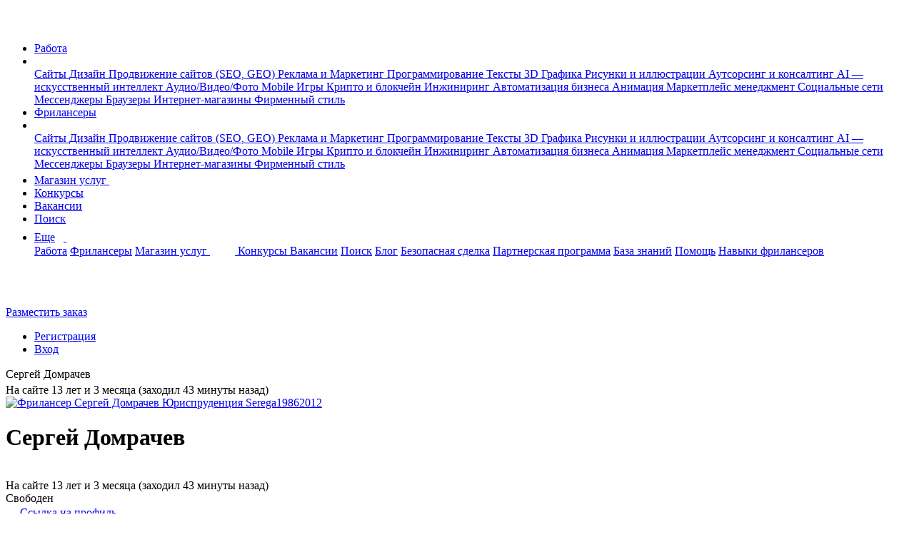

--- FILE ---
content_type: text/html; charset=UTF-8
request_url: https://www.fl.ru/users/serega19862012/portfolio/
body_size: 16889
content:
<!DOCTYPE html>
<html xmlns="http://www.w3.org/1999/xhtml">
<head>
    <meta charset="utf-8" />
    <meta content="initial-scale=1, width=device-width, user-scalable=no" name="viewport" />

    
    <meta name="csrf-token" content="U0cf5ylw4kMg2odJ8Mlmj1mZEXUCjbHL9YagBjXg" />
    <meta name="current-uid" content="0" />
    <meta name="recaptcha-site-key" content="ysc1_SR7fE9d21qNQcPBQxYPPvobD8aQvZvXwk5oZStqE728bbba5" />
    <meta name="site-url" content="https://www.fl.ru" />
    <meta name="svg-sprite" content="https://cdn.fl.ru/assets/icons.4ec434ba8d65fc5deb1231aedf0348d2.svg" />
            
<meta name="description" lang="ru" content="Портфолио Сергей Домрачев ID:1382177. Все примеры выполненных работ фрилансера на сайте FL.RU, где можно оценить качество и надежность проделанной работы" />
<meta property="og:title" content="Портфолио фрилансера Сергей Домрачев ID:1382177 | FL.RU" />
<meta property="og:image" content="/images/logo-new-1200x630.png" />
<link rel="image_src" href="/images/logo-new-1200x630.png" />
<meta property="og:locale" content="ru_RU" />
<meta property="og:type" content="website" />
<meta property="fb:app_id" content="1417314125245378" />
<meta property="fp:pages" content="172294939454798" />
<meta property="og:url" content="https://www.fl.ru/users/serega19862012/portfolio/" />
    <link rel="canonical" href="https://www.fl.ru/users/serega19862012/portfolio/" />
<title>Портфолио фрилансера Сергей Домрачев ID:1382177 | FL.RU</title>
<meta name="___WDCPREFIX" content="https://st.fl.ru" />
<meta name="_TOKEN_KEY" content="4b7c514ffb4c30ee6a9f588f8391a017" />
<meta name="_EMP" content="false" />
<meta content="FL.ru" name="apple-mobile-web-app-title">
            <link rel="apple-touch-icon-precomposed" sizes="57x57" href="https://st.fl.ru/images/favicons/apple-touch-icon-57x57.png" />
            <link rel="apple-touch-icon-precomposed" sizes="72x72" href="https://st.fl.ru/images/favicons/apple-touch-icon-72x72.png" />
            <link rel="apple-touch-icon-precomposed" sizes="114x114" href="https://st.fl.ru/images/favicons/apple-touch-icon-114x114.png" />
            <link rel="apple-touch-icon-precomposed" sizes="120x120" href="https://st.fl.ru/images/favicons/apple-touch-icon-120x120.png" />
            <link rel="apple-touch-icon-precomposed" sizes="144x144" href="https://st.fl.ru/images/favicons/apple-touch-icon-144x144.png" />
            <link rel="apple-touch-icon-precomposed" sizes="152x152" href="https://st.fl.ru/images/favicons/apple-touch-icon-152x152.png" />
    <link rel="icon" href="/favicon.ico" type="image/x-icon">    <meta name="vk-vb-pixel" content="" />
    <meta name="yandex-metrika-code" content="6051055" />
                                                                                                                                                        
    
        <link rel="canonical" href="https://www.fl.ru/users/serega19862012/"/>
            <link type="text/css" href="https://cdn.fl.ru/assets/legacy/vendors.ef651ae2bd92dc2e5a3c7427fcd80a0a.css" rel="stylesheet" charset="utf-8" />
                <link type="text/css" href="https://cdn.fl.ru/assets/legacy/profile-header.bbce6af61b16b39803b04f4dcd62f88c.css" rel="stylesheet" charset="utf-8" />
        
        
                <script type="text/javascript" src="https://cdn.fl.ru/assets/legacy/vendors.473a3b270c5d174ddb36c2784b448b9e.js" charset="utf-8"></script>
                        <script type="text/javascript" src="https://cdn.fl.ru/assets/legacy/kword.259237cd613d41bd59f94e478782e12b.js" charset="utf-8"></script>
                        <script type="text/javascript" src="https://cdn.fl.ru/assets/legacy/professions.91722b4c01ba6dfa9f8733cecf910488.js" charset="utf-8"></script>
                        <script type="text/javascript" src="https://cdn.fl.ru/assets/legacy/cities.add978fd37c51712fd45da4ee63edf7e.js" charset="utf-8"></script>
                        <script type="text/javascript" src="https://cdn.fl.ru/assets/legacy/entry-client-manifest.f3c1de16134d3d3ec84e48c3bafc034a.js" charset="utf-8"></script>
                        <script type="text/javascript" src="https://cdn.fl.ru/assets/legacy/entry-client-vendor.37e3a0886ffe015b3039610c6aa1ca28.js" charset="utf-8"></script>
                        <script type="text/javascript" src="https://cdn.fl.ru/assets/legacy/entry-client.9ec2284b434c4b41c8441d72e95d81d0.js" charset="utf-8"></script>
                        <script type="text/javascript" src="https://cdn.fl.ru/assets/legacy/vendors-frontend.80475f85b5487e8788bf2f36cba77afe.js" charset="utf-8"></script>
                        <script type="text/javascript" src="https://cdn.fl.ru/assets/legacy/vendors-counters.901ae774f8cbf1b56febff32c5799610.js" charset="utf-8"></script>
                        <script type="text/javascript" src="https://cdn.fl.ru/assets/legacy/users-xajax-anon.457663a6748d761936845c941dadd8a2.js" charset="utf-8"></script>
                        <script type="text/javascript" src="https://cdn.fl.ru/assets/legacy/profile-header.75c55f46448dbe4c5517e3d7e2d64846.js" charset="utf-8"></script>
                        <script type="text/javascript" src="https://cdn.fl.ru/assets/legacy/freelancer-portfolio.1ae210f4f5492acf9510f8837c26a05c.js" charset="utf-8"></script>
            
                
        
            
            </head>
<body  class="b-page p-nopro u-guest chrome ">

                                <!-- Yandex.Metrika counter begin-->
                        <noscript><div><img src="https://mc.yandex.ru/watch/6051055" style="position:absolute; left:-9999px;" alt="" /></div></noscript>
            <!-- /Yandex.Metrika counter -->
        
                    <img src="https://www.acint.net/pxl/rtrg?dp=16&id=46998" style="display:none" width="0" height="0">
                        
    <nav class="navbar navbar-expand-lg navbar-light">
        <div class="container">
            <div class="d-flex flex-row">
                <a class="navbar-brand" data-ga-event="{&quot;ec&quot;:&quot;anon&quot;,&quot;ea&quot;:&quot;click_header_fl&quot;}" data-ga-on="click"                   href="/"                    title="На главную">
                    <span class="navbar-logo">
                        <svg width="37" height="31">
                            <use xlink:href="#logo"></use>
                        </svg>
                    </span>
                </a>
                <ul data-id="qa-head-ul-main" class="navbar-nav flex-row mr-auto">
                    <li class="nav-item d-md-block d-none ">
                        <a data-id="qa-head-work" data-ga-event="{ec: 'user', ea: 'main_menu_clicked',el: 'projects'}" href="/projects/" class="nav-link px-0" title="Список заказов для фрилансеров">Работа</a>
                    </li>
                    <li data-id="qa-head-li-drop-menu" class="d-none d-md-flex align-items-center nav-item nav-item-hover-show dropdown mr-16">
                        <a class="nav-link dropdown-toggle dropdown-toggle-icon pr-0"
                           href="#" role="button"
                           data-toggle="dropdown"
                           aria-haspopup="true"
                           aria-expanded="false"
                           data-ga-event="{&quot;ec&quot;:&quot;anon&quot;,&quot;ea&quot;:&quot;click_header_work_menu&quot;}" data-ga-on="click"                        >
                          <span class="d-none d-md-inline">
                              <svg width="12" height="9">
                                  <use xlink:href="#dropdown"></use>
                              </svg>
                          </span>
                        </a>
                                                                        <div class="dropdown-menu entire-scroll position-absolute dropdown-menu_left shadow" aria-labelledby="navbarLeftDropdown">
                                                                                                                                                            <a href="/projects/category/saity/"
                                   data-ga-event="{&quot;ec&quot;:&quot;anon&quot;,&quot;ea&quot;:&quot;click_header_work_item&quot;,&quot;el&quot;:&quot;saity&quot;}" data-ga-on="click"                                   class="dropdown-item" title="Сайты">
                                    Сайты                                </a>
                                                                                                                                                                                                                                                                                                                                                                                                                                                                                                                                                                                                                                                                                                                                                                                                                                                                                                                                                                                                                                                                                                                                                                                                                                                                                                                                                                                                                                                                                                                                                                                                                                                                                                                                                                                                                                                                                                                                                                                                                                                                                                                                                                                                                                                                                                                                                                                                                                                                                                                                                                                                                                                                                                                                                                                                                                                                                                                                                                                                                                                                                                                                                                                                                                                                                                                                                                                                                                                                                                                                                                                                                                                                                                                                        <a href="/projects/category/dizajn/"
                                   data-ga-event="{&quot;ec&quot;:&quot;anon&quot;,&quot;ea&quot;:&quot;click_header_work_item&quot;,&quot;el&quot;:&quot;dizajn&quot;}" data-ga-on="click"                                   class="dropdown-item" title="Дизайн">
                                    Дизайн                                </a>
                                                                                                                                                                                                                                                                                                                                                                                                                                                                                                                                                                                                                                                                                                                                                                                                                                                                                                                                                                                                                                                                                                                                                                                                                                                                                                                                                                                                                                                                                                                                                                                                                                                                                                                                                                                                                                                                                                                                                                                                                                                                                                                                                                                                                                                                                                                                                                                                                                                                                                                                                                                                                                                                                                                                                                                                                                                                            <a href="/projects/category/prodvizhenie-saitov-seo/"
                                   data-ga-event="{&quot;ec&quot;:&quot;anon&quot;,&quot;ea&quot;:&quot;click_header_work_item&quot;,&quot;el&quot;:&quot;prodvizhenie-saitov-seo&quot;}" data-ga-on="click"                                   class="dropdown-item" title="Продвижение сайтов (SEO, GEO)">
                                    Продвижение сайтов (SEO, GEO)                                </a>
                                                                                                                                                                                                                                                                                                                                                                                                                                                                                                                                                                                                                                                                                                                                                                                                                                                                                                                                                                                                                                                                                                                                                                                                                                                                                                                                                                                                                                                                                                                                                                                                                                <a href="/projects/category/reklama-marketing/"
                                   data-ga-event="{&quot;ec&quot;:&quot;anon&quot;,&quot;ea&quot;:&quot;click_header_work_item&quot;,&quot;el&quot;:&quot;reklama-marketing&quot;}" data-ga-on="click"                                   class="dropdown-item" title="Реклама и Маркетинг">
                                    Реклама и Маркетинг                                </a>
                                                                                                                                                                                                                                                                                                                                                                                                                                                                                                                                                                                                                                                                                                                                                                                                                                                                                                                                                                                                                                                                                                                                                                                                                                                                                                                                                                                                                                                                                                                                                                                                                                                                                                                                                                                                                                                                                                                                                                                                                                                                                                                                                                                                                                                                                                                                                                                                                                                                                                                                                                                                                                                                                    <a href="/projects/category/programmirovanie/"
                                   data-ga-event="{&quot;ec&quot;:&quot;anon&quot;,&quot;ea&quot;:&quot;click_header_work_item&quot;,&quot;el&quot;:&quot;programmirovanie&quot;}" data-ga-on="click"                                   class="dropdown-item" title="Программирование">
                                    Программирование                                </a>
                                                                                                                                                                                                                                                                                                                                                                                                                                                                                                                                                                                                                                                                                                                                                                                                                                                                                                                                                                                                                                                                                                                                                                                                                                                                                                                                                                                                                                                                                                                                                                                                                                                                                                                                                                                                                                                                                                                                                                                                                                                                                                                                                                                                                                                                                                                                                                                                                                                                                                                                                                                                                                                                                                                                                                                                                                                                                                                                                                        <a href="/projects/category/teksty/"
                                   data-ga-event="{&quot;ec&quot;:&quot;anon&quot;,&quot;ea&quot;:&quot;click_header_work_item&quot;,&quot;el&quot;:&quot;teksty&quot;}" data-ga-on="click"                                   class="dropdown-item" title="Тексты">
                                    Тексты                                </a>
                                                                                                                                                                                                                                                                                                                                                                                                                                                                                                                                                                                                                                                                                                                                                                                                                                                                                                                                                                                                                                                                                                                                                                                                                                                                                                                                                                                                                                                                                                                                                                                                                                                                                                                                                                                                                                                                                                                                                                                                                                                                                                                                                                                                                                                                                                                                                                                                                                                                                                                                                                                        <a href="/projects/category/3d-grafika/"
                                   data-ga-event="{&quot;ec&quot;:&quot;anon&quot;,&quot;ea&quot;:&quot;click_header_work_item&quot;,&quot;el&quot;:&quot;3d-grafika&quot;}" data-ga-on="click"                                   class="dropdown-item" title="3D Графика">
                                    3D Графика                                </a>
                                                                                                                                                                                                                                                                                                                                                                                                                                                                                                                                                                                                                                                                                                                                                                                                                                                                                                                                                            <a href="/projects/category/risunki-i-illustracii/"
                                   data-ga-event="{&quot;ec&quot;:&quot;anon&quot;,&quot;ea&quot;:&quot;click_header_work_item&quot;,&quot;el&quot;:&quot;risunki-i-illustracii&quot;}" data-ga-on="click"                                   class="dropdown-item" title="Рисунки и иллюстрации">
                                    Рисунки и иллюстрации                                </a>
                                                                                                                                                                                                                                                                                                                                                                                                                                                                                                                                                                                                                                                                                                                                                                                                                                                                                                                                                                                                                                                                                                                                                                                                                                                                                                                                                                                                                                        <a href="/projects/category/konsalting/"
                                   data-ga-event="{&quot;ec&quot;:&quot;anon&quot;,&quot;ea&quot;:&quot;click_header_work_item&quot;,&quot;el&quot;:&quot;konsalting&quot;}" data-ga-on="click"                                   class="dropdown-item" title="Аутсорсинг и консалтинг">
                                    Аутсорсинг и консалтинг                                </a>
                                                                                                                                                                                            <a href="/projects/category/ai-iskusstvenniy-intellekt/"
                                   data-ga-event="{&quot;ec&quot;:&quot;anon&quot;,&quot;ea&quot;:&quot;click_header_work_item&quot;,&quot;el&quot;:&quot;ai-iskusstvenniy-intellekt&quot;}" data-ga-on="click"                                   class="dropdown-item" title="AI — искусственный интеллект">
                                    AI — искусственный интеллект                                </a>
                                                                                                                                                                                            <a href="/projects/category/audio-video-photo/"
                                   data-ga-event="{&quot;ec&quot;:&quot;anon&quot;,&quot;ea&quot;:&quot;click_header_work_item&quot;,&quot;el&quot;:&quot;audio-video-photo&quot;}" data-ga-on="click"                                   class="dropdown-item" title="Аудио/Видео/Фото">
                                    Аудио/Видео/Фото                                </a>
                                                                                                                                                                                                                                                                                                                                                                                                                                                                                                                                                                                                                                                                                                                                                                                                                                                                                                                                                                                                                                                                                                                                                                                                                                                                                                                                                                                                                                                                                                                                                                                                                                                                                                                                                                                                                                                                                                                                                                                                                                                                                                                                                                                                                                                                                                                                                                                                                                                                                                                                                                                                                                                                                                                                                                                                                                                                                                                                                                                                                                                                                                                                                                                                                                                                                                                                                                                                                                                                                                                                                                                                                                                                                                                                                                                                                                                                                                                                                                                                                                                                                                                                                                                                                                                                                                                                                                                                                                                                                                                                                                                                                                                                                                                                                                                                                                                                                                                                                                                                                                                                                                                                                                                                                                                                                                                                                                                                                                                                                                                                                                                                                                                                                                                                                                                                                                                                                                                                                                                                                                                                                                                                                                                                                                                                                                                                                                                                                                                                                                                                                                                                                <a href="/projects/category/mobile/"
                                   data-ga-event="{&quot;ec&quot;:&quot;anon&quot;,&quot;ea&quot;:&quot;click_header_work_item&quot;,&quot;el&quot;:&quot;mobile&quot;}" data-ga-on="click"                                   class="dropdown-item" title="Mobile">
                                    Mobile                                </a>
                                                                                                                                                                                                                                                                                                                                                                                                                                                                                                                                                                                                                                                                                                                                                                                                                                                                                                                                                                                                                                                                                                                                                                                                                                                                                                                                                                                                                                                                                                                                                                                                                                <a href="/projects/category/games/"
                                   data-ga-event="{&quot;ec&quot;:&quot;anon&quot;,&quot;ea&quot;:&quot;click_header_work_item&quot;,&quot;el&quot;:&quot;games&quot;}" data-ga-on="click"                                   class="dropdown-item" title="Игры">
                                    Игры                                </a>
                                                                                                                                                                                                                                                                                        <a href="/projects/category/crypto-i-blockchain/"
                                   data-ga-event="{&quot;ec&quot;:&quot;anon&quot;,&quot;ea&quot;:&quot;click_header_work_item&quot;,&quot;el&quot;:&quot;crypto-i-blockchain&quot;}" data-ga-on="click"                                   class="dropdown-item" title="Крипто и блокчейн">
                                    Крипто и блокчейн                                </a>
                                                                                                                                                                                                                                                                                        <a href="/projects/category/inzhiniring/"
                                   data-ga-event="{&quot;ec&quot;:&quot;anon&quot;,&quot;ea&quot;:&quot;click_header_work_item&quot;,&quot;el&quot;:&quot;inzhiniring&quot;}" data-ga-on="click"                                   class="dropdown-item" title="Инжиниринг">
                                    Инжиниринг                                </a>
                                                                                                                                                                                                                                                                                                                                                                                                                                                                                                                                                                                                                                                                                                                                                                                                                                                                                                                                                                                                                                                                                                                                                                                                                                                                                                                                                                                                                                                                                                                                                                                                                                                                                                                                                                                                                                                                                                                                                                                                                                                                                                                                                                                                                                                                                                                                                                                                                                                                                                                                                                                                                                                                                                                                                                                                                                                                                                                                                                                                                                                                                                                                                                                                                                                                                                                                                                                                                                                                                                                                                                                                                                            <a href="/projects/category/avtomatizaciya-biznesa/"
                                   data-ga-event="{&quot;ec&quot;:&quot;anon&quot;,&quot;ea&quot;:&quot;click_header_work_item&quot;,&quot;el&quot;:&quot;avtomatizaciya-biznesa&quot;}" data-ga-on="click"                                   class="dropdown-item" title="Автоматизация бизнеса">
                                    Автоматизация бизнеса                                </a>
                                                                                                                                                                                            <a href="/projects/category/animaciya/"
                                   data-ga-event="{&quot;ec&quot;:&quot;anon&quot;,&quot;ea&quot;:&quot;click_header_work_item&quot;,&quot;el&quot;:&quot;animaciya&quot;}" data-ga-on="click"                                   class="dropdown-item" title="Анимация">
                                    Анимация                                </a>
                                                                                                                                                                                                                                                                                                                                                                                                                                                                                                                                                                                                                                                                                                                                                                                                                                                                                                                                                                                                                                                                                                                                                                                                                                                                                                                                                                                                                                                                                                                                                                                                                                                                                                                                                                                                                                                                                                                                                                                                                                                                                                                                                                                                                                                                                                                                                                                                                                                                                                                                                                                                                                                                                                                                                                                                                                                                                                                                                                                                                                                                                                                                                                                                                                                                                                                                                                                                                                                                                                                                                                                                                                                                                                                                                                                                                                                                                                                                                                                                                                                                                                                                                                                                                                                                                                                <a href="/projects/category/marketplace-management/"
                                   data-ga-event="{&quot;ec&quot;:&quot;anon&quot;,&quot;ea&quot;:&quot;click_header_work_item&quot;,&quot;el&quot;:&quot;marketplace-management&quot;}" data-ga-on="click"                                   class="dropdown-item" title="Маркетплейс менеджмент">
                                    Маркетплейс менеджмент                                </a>
                                                                                                                                                                                            <a href="/projects/category/socialnye-seti/"
                                   data-ga-event="{&quot;ec&quot;:&quot;anon&quot;,&quot;ea&quot;:&quot;click_header_work_item&quot;,&quot;el&quot;:&quot;socialnye-seti&quot;}" data-ga-on="click"                                   class="dropdown-item" title="Социальные сети">
                                    Социальные сети                                </a>
                                                                                                                                                                                            <a href="/projects/category/messengers/"
                                   data-ga-event="{&quot;ec&quot;:&quot;anon&quot;,&quot;ea&quot;:&quot;click_header_work_item&quot;,&quot;el&quot;:&quot;messengers&quot;}" data-ga-on="click"                                   class="dropdown-item" title="Мессенджеры">
                                    Мессенджеры                                </a>
                                                                                                                                                                                                                                                                                                                                                                                                                                                                                                                                                                                                                                                                                                                                                                                                                                                                                                                                                                                                                                                                                                                                                                                                                                                                                                                                                                                                                                                                                                                                                                                                                                                                                                                                                                                                                                                                                                                                                                                                                                                                                                                                                                                                                                                                                                                                                                                                                                                                                                                                                                                                                                                                                                                                                                                                                                                                                                                                                                                                                                                                                                                                                                                                                                                            <a href="/projects/category/brauzery/"
                                   data-ga-event="{&quot;ec&quot;:&quot;anon&quot;,&quot;ea&quot;:&quot;click_header_work_item&quot;,&quot;el&quot;:&quot;brauzery&quot;}" data-ga-on="click"                                   class="dropdown-item" title="Браузеры">
                                    Браузеры                                </a>
                                                                                                                                                                                                                                                                                                                                                                                                                                                                                                                                                                                                                                                                                                                                                                                                                                                                <a href="/projects/category/internet-magaziny/"
                                   data-ga-event="{&quot;ec&quot;:&quot;anon&quot;,&quot;ea&quot;:&quot;click_header_work_item&quot;,&quot;el&quot;:&quot;internet-magaziny&quot;}" data-ga-on="click"                                   class="dropdown-item" title="Интернет-магазины">
                                    Интернет-магазины                                </a>
                                                                                                                                                                                            <a href="/projects/category/firmennyi-stil/"
                                   data-ga-event="{&quot;ec&quot;:&quot;anon&quot;,&quot;ea&quot;:&quot;click_header_work_item&quot;,&quot;el&quot;:&quot;firmennyi-stil&quot;}" data-ga-on="click"                                   class="dropdown-item" title="Фирменный стиль">
                                    Фирменный стиль                                </a>
                                                                                                                                                                                                                                                                                                                                                                                                                                                                                                                                                                                                                                                                                                                                                                                                                                                                                                                                                                                                                                                                                                                                                                                                                                                                                                                                                                                                                                                                                                                                                                                                                                                                                                                                                                                                                                                                                                                                                                                                                                                                                                                                                                                                                                                                                                                                                                                                                                                                                                                                                                                                                                                                                                                                                                                                                                                                                                                                                                                                                                                                                                                                                                                                                                                                                                                                                                                                                                                                                                                                                                                                                                                                                                                                                                                                                                                                                                                                                                                                                                                                                                                                                                                                                                                                                                                                                                                                                                                                                                                                                                                        </div>
                                            </li>
                    <li class="nav-item d-lg-block d-none ">
                        <a data-id="qa-head-freelancers" data-ga-event="{ec: 'user', ea: 'main_menu_clicked',el: 'freelancers'}" href="/freelancers/" class="nav-link px-0" title="Раздел фрилансеров">Фрилансеры</a>
                    </li>
                                                                <li data-id="qa-head-li-drop" class="d-none d-lg-block nav-item nav-item-hover-show dropdown mr-16">
                            <a
                                class="nav-link dropdown-toggle dropdown-toggle-icon pr-0"
                                href="#"
                                role="button"
                                data-toggle="dropdown"
                                aria-haspopup="true"
                                aria-expanded="false"
                                data-ga-event="{&quot;ec&quot;:&quot;anon&quot;,&quot;ea&quot;:&quot;click_header_freelancer_menu&quot;}" data-ga-on="click"                            >
                                <span class="d-none d-lg-inline">
                                    <svg width="12" height="9">
                                        <use xlink:href="#dropdown"></use>
                                    </svg>
                                </span>
                            </a>
                            <div class="dropdown-menu entire-scroll position-absolute dropdown-menu_left shadow"
                                 aria-labelledby="navbarLeftDropdown">
                                                                                                                                                                                        <a href="/freelancers/saity/" data-ga-event="{&quot;ec&quot;:&quot;anon&quot;,&quot;ea&quot;:&quot;click_header_freelancer_item&quot;,&quot;el&quot;:&quot;saity&quot;}" data-ga-on="click"                                           class="dropdown-item" title="Сайты">
                                            Сайты                                        </a>
                                                                                                                                                                                                                                                                                                                                                                                                                                                                                                                                                                                                                                                                                                                                                                                                                                                                                                                                                                                                                                                                                                                                                                                                                                                                                                                                                                                                                                                                                                                                                                                                                                                                                                                                                                                                                                                                                                                                                                                                                                                                                                                                                                                                                                                                                                                                                                                                                                                                                                                                                                                                                                                                                                                                                                                                                                                                                                                                                                                                                                                                                                                                                                                                                                                                                                                                                                                                                                                                                                                                                                                                                                                                                                                                                                                                                                                                                                                                                                                                                                                                                                                                                                                                                                    <a href="/freelancers/dizajn/" data-ga-event="{&quot;ec&quot;:&quot;anon&quot;,&quot;ea&quot;:&quot;click_header_freelancer_item&quot;,&quot;el&quot;:&quot;dizajn&quot;}" data-ga-on="click"                                           class="dropdown-item" title="Дизайн">
                                            Дизайн                                        </a>
                                                                                                                                                                                                                                                                                                                                                                                                                                                                                                                                                                                                                                                                                                                                                                                                                                                                                                                                                                                                                                                                                                                                                                                                                                                                                                                                                                                                                                                                                                                                                                                                                                                                                                                                                                                                                                                                                                                                                                                                                                                                                                                                                                                                                                                                                                                                                                                                                                                                                                                                                                                                                                                                                                                                                                                                                                                                                                                                                                                                                                                                                                                                                                                                                                                            <a href="/freelancers/prodvizhenie-saitov-seo/" data-ga-event="{&quot;ec&quot;:&quot;anon&quot;,&quot;ea&quot;:&quot;click_header_freelancer_item&quot;,&quot;el&quot;:&quot;prodvizhenie-saitov-seo&quot;}" data-ga-on="click"                                           class="dropdown-item" title="Продвижение сайтов (SEO, GEO)">
                                            Продвижение сайтов (SEO, GEO)                                        </a>
                                                                                                                                                                                                                                                                                                                                                                                                                                                                                                                                                                                                                                                                                                                                                                                                                                                                                                                                                                                                                                                                                                                                                                                                                                                                                                                                                                                                                                                                                                                                                                                                                                                                                                                                                                                                                                                    <a href="/freelancers/reklama-marketing/" data-ga-event="{&quot;ec&quot;:&quot;anon&quot;,&quot;ea&quot;:&quot;click_header_freelancer_item&quot;,&quot;el&quot;:&quot;reklama-marketing&quot;}" data-ga-on="click"                                           class="dropdown-item" title="Реклама и Маркетинг">
                                            Реклама и Маркетинг                                        </a>
                                                                                                                                                                                                                                                                                                                                                                                                                                                                                                                                                                                                                                                                                                                                                                                                                                                                                                                                                                                                                                                                                                                                                                                                                                                                                                                                                                                                                                                                                                                                                                                                                                                                                                                                                                                                                                                                                                                                                                                                                                                                                                                                                                                                                                                                                                                                                                                                                                                                                                                                                                                                                                                                                                                                                                                                                                                                                                                                                                                                                                            <a href="/freelancers/programmirovanie/" data-ga-event="{&quot;ec&quot;:&quot;anon&quot;,&quot;ea&quot;:&quot;click_header_freelancer_item&quot;,&quot;el&quot;:&quot;programmirovanie&quot;}" data-ga-on="click"                                           class="dropdown-item" title="Программирование">
                                            Программирование                                        </a>
                                                                                                                                                                                                                                                                                                                                                                                                                                                                                                                                                                                                                                                                                                                                                                                                                                                                                                                                                                                                                                                                                                                                                                                                                                                                                                                                                                                                                                                                                                                                                                                                                                                                                                                                                                                                                                                                                                                                                                                                                                                                                                                                                                                                                                                                                                                                                                                                                                                                                                                                                                                                                                                                                                                                                                                                                                                                                                                                                                                                                                                                                                                                                                                                                                                                                                                                                                    <a href="/freelancers/teksty/" data-ga-event="{&quot;ec&quot;:&quot;anon&quot;,&quot;ea&quot;:&quot;click_header_freelancer_item&quot;,&quot;el&quot;:&quot;teksty&quot;}" data-ga-on="click"                                           class="dropdown-item" title="Тексты">
                                            Тексты                                        </a>
                                                                                                                                                                                                                                                                                                                                                                                                                                                                                                                                                                                                                                                                                                                                                                                                                                                                                                                                                                                                                                                                                                                                                                                                                                                                                                                                                                                                                                                                                                                                                                                                                                                                                                                                                                                                                                                                                                                                                                                                                                                                                                                                                                                                                                                                                                                                                                                                                                                                                                                                                                                                                                                                                                                                                                                                                                                                                                                                    <a href="/freelancers/3d-grafika/" data-ga-event="{&quot;ec&quot;:&quot;anon&quot;,&quot;ea&quot;:&quot;click_header_freelancer_item&quot;,&quot;el&quot;:&quot;3d-grafika&quot;}" data-ga-on="click"                                           class="dropdown-item" title="3D Графика">
                                            3D Графика                                        </a>
                                                                                                                                                                                                                                                                                                                                                                                                                                                                                                                                                                                                                                                                                                                                                                                                                                                                                                                                                                                                                                                                                            <a href="/freelancers/risunki-i-illustracii/" data-ga-event="{&quot;ec&quot;:&quot;anon&quot;,&quot;ea&quot;:&quot;click_header_freelancer_item&quot;,&quot;el&quot;:&quot;risunki-i-illustracii&quot;}" data-ga-on="click"                                           class="dropdown-item" title="Рисунки и иллюстрации">
                                            Рисунки и иллюстрации                                        </a>
                                                                                                                                                                                                                                                                                                                                                                                                                                                                                                                                                                                                                                                                                                                                                                                                                                                                                                                                                                                                                                                                                                                                                                                                                                                                                                                                                                                                                                                                                                                                                                                                                                    <a href="/freelancers/konsalting/" data-ga-event="{&quot;ec&quot;:&quot;anon&quot;,&quot;ea&quot;:&quot;click_header_freelancer_item&quot;,&quot;el&quot;:&quot;konsalting&quot;}" data-ga-on="click"                                           class="dropdown-item" title="Аутсорсинг и консалтинг">
                                            Аутсорсинг и консалтинг                                        </a>
                                                                                                                                                                                                                            <a href="/freelancers/ai-iskusstvenniy-intellekt/" data-ga-event="{&quot;ec&quot;:&quot;anon&quot;,&quot;ea&quot;:&quot;click_header_freelancer_item&quot;,&quot;el&quot;:&quot;ai-iskusstvenniy-intellekt&quot;}" data-ga-on="click"                                           class="dropdown-item" title="AI — искусственный интеллект">
                                            AI — искусственный интеллект                                        </a>
                                                                                                                                                                                                                            <a href="/freelancers/audio-video-photo/" data-ga-event="{&quot;ec&quot;:&quot;anon&quot;,&quot;ea&quot;:&quot;click_header_freelancer_item&quot;,&quot;el&quot;:&quot;audio-video-photo&quot;}" data-ga-on="click"                                           class="dropdown-item" title="Аудио/Видео/Фото">
                                            Аудио/Видео/Фото                                        </a>
                                                                                                                                                                                                                                                                                                                                                                                                                                                                                                                                                                                                                                                                                                                                                                                                                                                                                                                                                                                                                                                                                                                                                                                                                                                                                                                                                                                                                                                                                                                                                                                                                                                                                                                                                                                                                                                                                                                                                                                                                                                                                                                                                                                                                                                                                                                                                                                                                                                                                                                                                                                                                                                                                                                                                                                                                                                                                                                                                                                                                                                                                                                                                                                                                                                                                                                                                                                                                                                                                                                                                                                                                                                                                                                                                                                                                                                                                                                                                                                                                                                                                                                                                                                                                                                                                                                                                                                                                                                                                                                                                                                                                                                                                                                                                                                                                                                                                                                                                                                                                                                                                                                                                                                                                                                                                                                                                                                                                                                                                                                                                                                                                                                                                                                                                                                                                                                                                                                                                                                                                                                                                                                                                                                                                                                                                                                                                                                                                                                                                                                                                                                                                                                                                                                                                                                                                                                                                                                                                                                                                                                                                                                                                                                                                                                                                                                                                                                                                                                                                    <a href="/freelancers/mobile/" data-ga-event="{&quot;ec&quot;:&quot;anon&quot;,&quot;ea&quot;:&quot;click_header_freelancer_item&quot;,&quot;el&quot;:&quot;mobile&quot;}" data-ga-on="click"                                           class="dropdown-item" title="Mobile">
                                            Mobile                                        </a>
                                                                                                                                                                                                                                                                                                                                                                                                                                                                                                                                                                                                                                                                                                                                                                                                                                                                                                                                                                                                                                                                                                                                                                                                                                                                                                                                                                                                                                                                                                                                                                                                                                                                                                                                                                                                                                                    <a href="/freelancers/games/" data-ga-event="{&quot;ec&quot;:&quot;anon&quot;,&quot;ea&quot;:&quot;click_header_freelancer_item&quot;,&quot;el&quot;:&quot;games&quot;}" data-ga-on="click"                                           class="dropdown-item" title="Игры">
                                            Игры                                        </a>
                                                                                                                                                                                                                                                                                                                                    <a href="/freelancers/crypto-i-blockchain/" data-ga-event="{&quot;ec&quot;:&quot;anon&quot;,&quot;ea&quot;:&quot;click_header_freelancer_item&quot;,&quot;el&quot;:&quot;crypto-i-blockchain&quot;}" data-ga-on="click"                                           class="dropdown-item" title="Крипто и блокчейн">
                                            Крипто и блокчейн                                        </a>
                                                                                                                                                                                                                                                                                                                                    <a href="/freelancers/inzhiniring/" data-ga-event="{&quot;ec&quot;:&quot;anon&quot;,&quot;ea&quot;:&quot;click_header_freelancer_item&quot;,&quot;el&quot;:&quot;inzhiniring&quot;}" data-ga-on="click"                                           class="dropdown-item" title="Инжиниринг">
                                            Инжиниринг                                        </a>
                                                                                                                                                                                                                                                                                                                                                                                                                                                                                                                                                                                                                                                                                                                                                                                                                                                                                                                                                                                                                                                                                                                                                                                                                                                                                                                                                                                                                                                                                                                                                                                                                                                                                                                                                                                                                                                                                                                                                                                                                                                                                                                                                                                                                                                                                                                                                                                                                                                                                                                                                                                                                                                                                                                                                                                                                                                                                                                                                                                                                                                                                                                                                                                                                                                                                                                                                                                                                                                                                                                                                                                                                                                                                                                                                                                                                                                                                                                                                                                                                                                                                                                            <a href="/freelancers/avtomatizaciya-biznesa/" data-ga-event="{&quot;ec&quot;:&quot;anon&quot;,&quot;ea&quot;:&quot;click_header_freelancer_item&quot;,&quot;el&quot;:&quot;avtomatizaciya-biznesa&quot;}" data-ga-on="click"                                           class="dropdown-item" title="Автоматизация бизнеса">
                                            Автоматизация бизнеса                                        </a>
                                                                                                                                                                                                                            <a href="/freelancers/animaciya/" data-ga-event="{&quot;ec&quot;:&quot;anon&quot;,&quot;ea&quot;:&quot;click_header_freelancer_item&quot;,&quot;el&quot;:&quot;animaciya&quot;}" data-ga-on="click"                                           class="dropdown-item" title="Анимация">
                                            Анимация                                        </a>
                                                                                                                                                                                                                                                                                                                                                                                                                                                                                                                                                                                                                                                                                                                                                                                                                                                                                                                                                                                                                                                                                                                                                                                                                                                                                                                                                                                                                                                                                                                                                                                                                                                                                                                                                                                                                                                                                                                                                                                                                                                                                                                                                                                                                                                                                                                                                                                                                                                                                                                                                                                                                                                                                                                                                                                                                                                                                                                                                                                                                                                                                                                                                                                                                                                                                                                                                                                                                                                                                                                                                                                                                                                                                                                                                                                                                                                                                                                                                                                                                                                                                                                                                                                                                                                                                                                                                                                                                                                                                                                                                                                                                                                                                                                                                                                                                                                                                    <a href="/freelancers/marketplace-management/" data-ga-event="{&quot;ec&quot;:&quot;anon&quot;,&quot;ea&quot;:&quot;click_header_freelancer_item&quot;,&quot;el&quot;:&quot;marketplace-management&quot;}" data-ga-on="click"                                           class="dropdown-item" title="Маркетплейс менеджмент">
                                            Маркетплейс менеджмент                                        </a>
                                                                                                                                                                                                                            <a href="/freelancers/socialnye-seti/" data-ga-event="{&quot;ec&quot;:&quot;anon&quot;,&quot;ea&quot;:&quot;click_header_freelancer_item&quot;,&quot;el&quot;:&quot;socialnye-seti&quot;}" data-ga-on="click"                                           class="dropdown-item" title="Социальные сети">
                                            Социальные сети                                        </a>
                                                                                                                                                                                                                            <a href="/freelancers/messengers/" data-ga-event="{&quot;ec&quot;:&quot;anon&quot;,&quot;ea&quot;:&quot;click_header_freelancer_item&quot;,&quot;el&quot;:&quot;messengers&quot;}" data-ga-on="click"                                           class="dropdown-item" title="Мессенджеры">
                                            Мессенджеры                                        </a>
                                                                                                                                                                                                                                                                                                                                                                                                                                                                                                                                                                                                                                                                                                                                                                                                                                                                                                                                                                                                                                                                                                                                                                                                                                                                                                                                                                                                                                                                                                                                                                                                                                                                                                                                                                                                                                                                                                                                                                                                                                                                                                                                                                                                                                                                                                                                                                                                                                                                                                                                                                                                                                                                                                                                                                                                                                                                                                                                                                                                                                                                                                                                                                                                                                                                                                                                                                                                                                                                                                                                                                                                                                                                                            <a href="/freelancers/brauzery/" data-ga-event="{&quot;ec&quot;:&quot;anon&quot;,&quot;ea&quot;:&quot;click_header_freelancer_item&quot;,&quot;el&quot;:&quot;brauzery&quot;}" data-ga-on="click"                                           class="dropdown-item" title="Браузеры">
                                            Браузеры                                        </a>
                                                                                                                                                                                                                                                                                                                                                                                                                                                                                                                                                                                                                                                                                                                                                                                                                                                                                                                                                                                    <a href="/freelancers/internet-magaziny/" data-ga-event="{&quot;ec&quot;:&quot;anon&quot;,&quot;ea&quot;:&quot;click_header_freelancer_item&quot;,&quot;el&quot;:&quot;internet-magaziny&quot;}" data-ga-on="click"                                           class="dropdown-item" title="Интернет-магазины">
                                            Интернет-магазины                                        </a>
                                                                                                                                                                                                                            <a href="/freelancers/firmennyi-stil/" data-ga-event="{&quot;ec&quot;:&quot;anon&quot;,&quot;ea&quot;:&quot;click_header_freelancer_item&quot;,&quot;el&quot;:&quot;firmennyi-stil&quot;}" data-ga-on="click"                                           class="dropdown-item" title="Фирменный стиль">
                                            Фирменный стиль                                        </a>
                                                                                                                                                                                                                                                                                                                                                                                                                                                                                                                                                                                                                                                                                                                                                                                                                                                                                                                                                                                                                                                                                                                                                                                                                                                                                                                                                                                                                                                                                                                                                                                                                                                                                                                                                                                                                                                                                                                                                                                                                                                                                                                                                                                                                                                                                                                                                                                                                                                                                                                                                                                                                                                                                                                                                                                                                                                                                                                                                                                                                                                                                                                                                                                                                                                                                                                                                                                                                                                                                                                                                                                                                                                                                                                                                                                                                                                                                                                                                                                                                                                                                                                                                                                                                                                                                                                                                                                                                                                                                                                                                                                                                                                                                                                                                                                                                                                                                                                                                                                                                                                                                                                                                                                        </div>
                        </li>
                                                                <li class="nav-item d-xl-block d-none ml-16">
                            <a data-id="qa-head-tu-shop" data-ga-event="{ec: 'user', ea: 'main_menu_clicked',el: 'tu-shop'}" href="/uslugi-freelancera/" class="nav-link"
                               data-new-title="Услуги фрилансеров «под ключ» по фиксированным ценам">
                                Магазин услуг
                                <svg width="41" height="19">
                                    <use xlink:href="#new-bordered"></use>
                                </svg>
                            </a>
                        </li>
                                        <li class="nav-item d-xl-block d-none ">
                        <a data-id="qa-head-konkurs" data-ga-event="{ec: 'user', ea: 'main_menu_clicked',el: 'konkurs'}" href="/konkurs/" class="nav-link" title="Список конкурсов для фрилансеров">Конкурсы</a>
                    </li>
                    <li class="nav-item d-xl-block d-none ">
                        <a data-id="qa-head-vacancies" data-ga-event="{ec: 'user', ea: 'main_menu_clicked',el: 'vacancy'}" href="/vakansii/" class="nav-link" title="Список вакансий для фрилансеров">Вакансии</a>
                    </li>
                    <li class="nav-item d-xl-block d-none ">
                        <a data-id="qa-head-search" data-ga-event="{ec: 'user', ea: 'main_menu_clicked',el: 'search'}" href="/search/" class="nav-link" title="Поиск по сайту">Поиск</a>
                    </li>
                    <li data-id="qa-head-li-more" class="nav-item dropdown d-flex">
                        <a
                            class="nav-link dropdown-toggle dropdown-toggle-icon pr-0"
                            href="#"
                            id="navbarLeftDropdown"
                            role="button"
                            data-toggle="dropdown"
                            aria-haspopup="true"
                            aria-expanded="false"
                            data-ga-event="{&quot;ec&quot;:&quot;anon&quot;,&quot;ea&quot;:&quot;click_header_more_button_menu&quot;}" data-ga-on="click"                        >
                        <span class="d-none d-lg-inline">
                            Еще<svg class="ml-8" width="12" height="9">
                                <use xlink:href="#dropdown"></use>
                            </svg>
                        </span>
                            <span class="d-inline d-lg-none">
                            <svg width="22" height="22">
                                <use xlink:href="#menu"></use>
                            </svg>
                        </span>
                        </a>
                        <div class="dropdown-menu position-absolute dropdown-menu_left shadow" aria-labelledby="navbarLeftDropdown">
                            <a data-ga-event="{ec: 'anon', ea: 'click_header_more_button_item',el: 'projects'}" href="/projects/" class="dropdown-item d-lg-none d-block" title="Список заказов для фрилансеров">Работа</a>
                            <a data-ga-event="{ec: 'anon', ea: 'click_header_more_button_item',el: 'freelancers'}" href="/freelancers/" class="dropdown-item d-lg-none d-block"  title="Каталог фрилансеров">Фрилансеры</a>
                                                            <a data-ga-event="{ec: 'anon', ea: 'click_header_more_button_item',el: 'tu-shop'}" href="/uslugi-freelancera/" class="dropdown-item d-xl-none d-block"
                                   data-new-title="Услуги фрилансеров «под ключ» по фиксированным ценам">
                                    Магазин услуг
                                    <svg width="35" height="15">
                                        <use xlink:href="#new-bordered"></use>
                                    </svg>
                                </a>
                                                        <a data-ga-event="{ec: 'anon', ea: 'click_header_more_button_item',el: 'konkurs'}" href="/konkurs/" class="dropdown-item d-xl-none d-block" title="Список конкурсов для фрилансеров">
                                Конкурсы
                            </a>
                            <a data-ga-event="{ec: 'anon', ea: 'click_header_more_button_item',el: 'vacancy'}" rel="nofollow" href="/vakansii/" class="dropdown-item d-xl-none d-block" title="Список вакансий для фрилансеров">Вакансии</a>
                            <a data-ga-event="{ec: 'anon', ea: 'click_header_more_button_item',el: 'search'}" rel="nofollow" href="/search/" class="dropdown-item d-lg-none d-block" title="Поиск по сайту">Поиск</a>
                            <a data-ga-event="{ec: 'anon', ea: 'click_header_more_button_item',el: 'blog'}" href="https://blog.fl.ru/" class="dropdown-item" title="Блог">Блог</a>
                            <a data-ga-event="{ec: 'anon', ea: 'click_header_more_button_item',el: 'bs'}" href="/promo/bezopasnaya-sdelka/" class="dropdown-item" title="Безопасная сделка">Безопасная сделка</a>
                            <a data-ga-event="{ec: 'anon', ea: 'click_header_more_button_item',el: 'partner'}" href="/partner/" class="dropdown-item" title="Партнерская программа">Партнерская программа</a>
                            <a data-ga-event="{ec: 'anon', ea: 'click_header_more_button_item',el: 'knowledge_base'}" href="https://knowledge-base.fl.ru/" class="dropdown-item" target="_blank" title="База знаний">База знаний</a>
                            <noindex><a data-ga-event="{ec: 'anon', ea: 'click_header_more_button_item',el: 'help'}" rel="nofollow" target="_blank"  href="https://knowledge-base.fl.ru/" class="dropdown-item" title="Помощь" data-id="userecho">Помощь</a></noindex>
                            <a data-ga-event="{ec: 'anon', ea: 'click_header_more_button_item',el: 'digital'}" href="/digital" class="dropdown-item" title="Навыки фрилансеров">Навыки фрилансеров</a>
                                                    </div>
                    </li>
                </ul>
            </div>
            <div data-id="qa-head-right-block" class="d-flex flex-row align-items-center">
                <ul class="navbar-nav position-relative flex-row d-none d-xs-block mr-14 mr-sm-0 mr-md-8">
                    <a
                        data-ga-event="{ec: 'user', ea: 'main_menu_clicked',el: 'search'}"
                        href="/search/"
                        title="Поиск по сайту"
                        class="hover-icon-round mr-8"
                    >
                        <svg width="32" height="32">
                            <use xlink:href="#search-white"></use>
                        </svg>
                    </a>
                </ul>
            <div data-id="qa-head-right-block" class="d-flex flex-row align-items-center">
                <a data-id="qa-head-create-order" href="/projects/create/?ec=project_create_header_noauth"
                   class="d-none d-sm-block ui-button _responsive _success _sm mr-lg-36 mr-24"
                   title="Разместить заказ" data-ga-event="{&quot;ec&quot;:&quot;project_create_wizard_noauth&quot;,&quot;ea&quot;:&quot;focus_project_create_header&quot;}" data-ga-on="focus">
                    Разместить заказ
                </a>
                                    <ul class="navbar-nav flex-row">
                        <li class="nav-item">
                            <a rel="nofollow"
                               data-id="qa-head-registration"
                               href="/account/registration-choice/"
                               class="nav-link pl-16 pr-24 cursor-pointer"
                               title="Регистрация">Регистрация</a>
                        </li>
                        <li class="nav-item">
                            <a data-id="qa-head-sign-in" data-ga-event="{&quot;ec&quot;:&quot;user&quot;,&quot;ea&quot;:&quot;registration_button2_clicked&quot;}" data-ga-on="click"                               rel="nofollow"
                               href="/account/login/"
                               class="cursor-pointer nav-link pr-0">Вход</a>
                        </li>
                    </ul>
                            </div>
        </div>
    </nav>
    <div class="b-page__notif-wrapper">
            </div>


<div class="b-page__wrapper">
    <div class="b-page__inner">
        <div class="b-page__page b-page__page_padtop_20_r600 b-page__page_padtop_75_r1000 b-page__page_padtop_20 ">
        
        
        
        
                    
            </div>
        <div class="b-layout b-layout__page " style="margin-top:0px">
                <div class="body">
            <div class="main">
                                <a name="top"></a>
                
                <div class="page-profile">
            

<div class="profile_header mb-20 d-flex gap-16 ">

    <!-- Юзернейм мобильный -->
    <div class="d-md-none w-100 d-flex gap-8 flex-wrap">
                    <div class="d-flex flex-wrap b-layout__txt text-6 b-layout__txt_bold w-100">
                <div class="d-flex align-items-top">

                                        <div class="as-span profile_header--uname ">
                    Сергей Домрачев&nbsp;<a style="height: 23px; display: inline-block; vertical-align: middle;" href="#" title="Верифицированный пользователь"><svg width="22" height="16"><use xlink:href="#reward"></use></svg></a><span>&nbsp;<a class="b-layout__link b-layout__link_inline-block" style="height: 23px;" href="/promo/bezopasnaya-sdelka/"  title="Пользователь работал через Безопасную сделку" target="_blank"><span class="b-icon b-icon__shield"></span></a></span>                    </div>
                </div>
                <div>
                                    </div>
            </div>
                        <div class="b-layout__txt b-layout__txt_fontsize_13">На сайте 13 лет и 3 месяца                                     (заходил 43 минуты назад)                            </div>    </div>

    <!-- Аватар и инфо -->
    <div class="profile_header--avatar-col d-flex gap-16 flex-wrap">
        <!-- Аватар -->
        <div>
                            <div class="b-layout b-layout_relative">
                    <a class="b-layout__link" href="/users/serega19862012/"><img src="https://st.fl.ru/users/Se/Serega19862012/foto/f_082621cde372d760.jpeg" alt="Фрилансер Сергей Домрачев Юриспруденция Serega19862012" width="120" height="120" class="b-layout__pic rounded-10" border="0"/></a>
                </div>
                                </div>
        <!-- / Аватар -->
        <!-- Инфо -->
        <div class="profile_header--info">
            <!-- Юзернейм десктоп -->
            <div class="d-none d-md-flex w-100 gap-8 flex-wrap">
                            <div class="d-flex flex-wrap b-layout__txt text-6 b-layout__txt_bold w-100">
                <div class="d-flex align-items-top">

                                        <h1 class="as-span profile_header--uname ">
                    Сергей Домрачев&nbsp;<a style="height: 23px; display: inline-block; vertical-align: middle;" href="#" title="Верифицированный пользователь"><svg width="22" height="16"><use xlink:href="#reward"></use></svg></a>                    </h1>
                </div>
                <div>
                    &nbsp;<a class="b-layout__link b-layout__link_inline-block" style="height: 23px;" href="/promo/bezopasnaya-sdelka/"  title="Пользователь работал через Безопасную сделку" target="_blank"><span class="b-icon b-icon__shield"></span></a>                </div>
            </div>
                        <div class="b-layout__txt b-layout__txt_fontsize_13">На сайте 13 лет и 3 месяца                                     (заходил 43 минуты назад)                            </div>            </div>

            
            
                                                            <div class="w-100">
                    <div class="p-10 rounded-6 b-layout_bord_d6f7e5 b-layout__status  b-layout_inline-block">
                                                                            <div id="status">
                                <div id="bstatus" class="b-status b-status_free">
                                                                            <span id="statusTitle">Свободен</span>
                                                                    </div>
                            </div>
                        
                        <div id="statusTextWrapper" class="b-layout__txt b-layout__txt_fontsize_11 b-layout__txt_break-word
                                  b-layout__txt_hide                                  b-layout__txt_padtop_10                                  ">
                                      <span id="statusText">
                                                                                </span>
                        </div>

                    </div>
                </div>
            
            <div class="b-icon_tags"><span data-tip-txt="Телефон подтвержден"
                                data-tip-width="100"
                                class="b-icon b-icon__tag b-icon__tag_phone"></span><span data-tip-txt="Email подтвержден"
                                data-tip-width="100"
                                class="b-icon b-icon__tag b-icon__tag_email"></span><span data-tip-txt="Паспортные данные проверены"
                                data-tip-width="100"
                                class="b-icon b-icon__tag b-icon__tag_passport"></span><span data-tip-txt="Самозанятый"
                                data-tip-width="100"
                                class="b-icon b-icon__tag b-icon__tag_selfemployed"></span></div>            
            
            
            
                    </div>
        <!-- / Инфо -->

        <!-- Инфо 2 на всю ширину -->
        <div class="profile_header--info2">
                        
            <span data-function="copyPageLink" data-function-param-event="1" data-ga-event='{ec: "anon", ea: "click_create_link_in_profile"}' class="cursor-pointer animate__animated"><svg width="16" height="16" class="opacity-50"><use xlink:href="#link-icon"></use></svg> <a class="b-layout__link b-layout__link_bordbot_dot_0f71c8 b-layout__link_fontsize_13" href="https://www.fl.ru/users/Serega19862012/portfolio/"  title="Скопировать ссылку на профиль"> Ссылка на профиль </a></span>
        </div>
        <!-- Инфо 3 на всю ширину -->
        <div class="profile_header--info3 gap-8 d-none d-md-block">
            <!-- Предложить заказ -->
                            <div class="mt-10 d-none d-md-block">
                    <div>
                        <div data-ga-event='{ec: "freelance_profile", ea: "feedback-show"}' data-ga-on="show">
                            <a  name="show-feedback-btn"
                                                                    href="/orders/create-personal/Serega19862012/?ec="
                                                                class="b-button b-button_flat b-button_flat_green b-button_flat_232-5px"
                                data-container="contacts_header_block"
                                data-login="Serega19862012" data-hash="416f8b744548ed2c8a709dd849ca7751"
                                data-ga-event='{ec: "freelance_profile", ea: "feedback-click", el: "1382177"}'
                            >Предложить заказ</a>
                        </div>
                    </div>
                </div>
                        
            <!-- / Предложить заказ -->
        </div>
        <!-- / Инфо 3 на всю ширину -->
    </div>

    <!-- Рейтинг и контакты -->
    <div class="profile_header--contacts-col">
        <div class="order-1 order-sm-0">
                            <div class="d-flex justify-content-between b-layout__hover_bg_d6f7e5">
                    <div class="d-flex align-items-center">
                        <svg class="mr-6" width="17" height="17">
                            <use xlink:href="#gold-bag"></use>
                        </svg>
                        <div class="text-8 text-dark">Заработано</div>
                    </div>
                    <div class="b-layout__txt b-layout__txt_float_right b-layout__txt_float_none_ipad b-layout__txt_bold b-layout__txt_lineheight_1">
                        <a data-id="qa-profile-received-amount-desctop" href="https://promo.fl.ru/income" style="text-decoration: none" target="_blank">446&nbsp;126&nbsp;<span class="fl-rub"><span class="d-none">руб</span></span></a>
                    </div>
                                    </div>
            
            <div class="mt-10 d-flex justify-content-between b-layout__hover_bg_d6f7e5">
                <div class="d-flex align-items-center">
                    <svg class="mr-6" width="17" height="17">
                        <use xlink:href="#rating-black"></use>
                    </svg>
                    <div class="text-8 text-dark">Рейтинг</div>
                </div>
                <div data-id="qa-profile-received-total-desctop" class="b-layout__txt b-layout__txt_bold">13560.2</div>
            </div>


            <div class="mt-10 d-flex justify-content-between b-layout__hover_bg_d6f7e5">
                <div class="d-flex align-items-center">
                    <svg class="mr-6" width="17" height="17">
                        <use xlink:href="#shield-black"></use>
                    </svg>
                    <a href="/promo/bezopasnaya-sdelka/" class="text-8 text-decoration-none text-decoration-underline-hover text-dark cursor-pointer" target="_blank">
                        Безопасные сделки
                    </a>
                </div>
                <div data-id="qa-profile-received-completed-cnt-desctop" class="b-layout__txt b-layout__txt_bold">133</div>
            </div>
            
                <div class="mt-10 d-flex justify-content-between b-layout__hover_bg_d6f7e5">
                    <div class="d-flex align-items-center">
                        <svg class="mr-6" width="17" height="17">
                            <use xlink:href="#cup-black"></use>
                        </svg>
                        <div class="text-8 text-dark">Выбран исполнителем</div>
                    </div>
                    <span data-id="qa-profile-executor-desctop" class="b-layout__txt b-layout__txt_float_right b-layout__txt_float_none_ipad b-layout__txt_bold">181</span>
                </div>
            

            <div class="mt-10 d-flex justify-content-between b-layout__hover_bg_d6f7e5">
                <div class="d-flex align-items-center">
                    <svg class="mr-6" width="17" height="17">
                        <use xlink:href="#like-black"></use>
                    </svg>
                    <a href="/promo/bezopasnaya-sdelka/" class="text-8 text-decoration-none text-decoration-underline-hover text-dark cursor-pointer" target="_blank">
                        Отзывы
                    </a>
                </div>
                <div data-id="qa-profile-total-no-author-desctop" class="b-layout__txt b-layout__txt_bold b-layout__txt_float_right b-layout__txt_float_none_ipad b-layout__txt_lineheight_1"><a href='/users/serega19862012/opinions/?sort=1&period=&author=0#op_head' class='ops-plus' data-ga-event='{ec: "freelance_profile", ea: "info_rating-click"}'>+&nbsp;165</a>&nbsp;&nbsp;<a href='/users/serega19862012/opinions/?sort=3&period=&author=0#op_head' class='ops-minus' data-ga-event='{ec: "freelance_profile", ea: "info_rating-click"}'>-&nbsp;0</a></div>
            </div>

        </div>

                    <div class="b-layout order-md-n1">

                <!-- Блок контактов -->
                <div id="contacts_header_block" class="profile_header--contacts-block py-10"></div>
                
                <!-- Кнопы -->
                <div class="profile_header--buttons b-layout_bordtop_e6 py-20">
                    <!-- показать контакты -->
                                        <div id="block_buttons_header">
                                <div class="b-buttons b-buttons_center" data-ga-event='{ec: "freelance_profile", ea: "contacts-show"}' data-ga-on="show">
                                    <a id="showContactsBtn_header"
                                       class="b-button b-button_flat b-button_flat_green b-button_flat_232-5px js-show-contacts"
                                       data-container="contacts_header_block"
                                       data-login="Serega19862012" data-hash="416f8b744548ed2c8a709dd849ca7751"
                                       data-ga-event='{ec: "freelance_profile", ea: "contacts-click", el: "1382177"}'
                                       data-id="show_contact"
                                       data-userId="1382177"
                                       href="#">
                                        <span class="b-icon2 b-icon2__call_phone bg-white align-text-top mr-6"></span>
                                        <span class="d-none d-lg-inline">Показать контакты</span>
                                        <span class="d-lg-none">Контакты</span>
                                    </a>
                                </div>
                    </div>
                    

                    <!-- написать в Телеграм -->
                                            <div class="b-buttons_center">
                            <a
                                data-id="fl-telegram-profile-href"
                                data-userId="1382177"
                                class="b-button b-button_flat b-button_flat_blue px-16 fs-15 b-button_flat_232-5px text-center" href="https://t.me/SergeiDomrachev2020" target="_blank">
                                <svg class="mr-10 minus-mt-2" width="18" height="16">
                                    <use xlink:href="#tg-icon"></use>
                                </svg><span class="d-none d-lg-inline">Написать в </span>Telegram
                            </a>
                        </div>
                                    </div>
                <!-- /кнопы -->


            </div>
        
    </div>
    <!-- / Рейтинг и контакты -->

    <!-- Специи -->
        <!-- / Специи -->

</div>



<!-- Предложить заказ fixed-->
    <div class="fixed-bottom fl-portfolio-card w-100 d-md-none d-lg-none d-xl-none rounded-0">
        <div class="d-flex gap-14">
            <button name="show-feedback-btn"
                                            href="/orders/create-personal/Serega19862012/?ec="
                                        class="ui-button flex-fill flex-grow-1 _primary _md"

                    data-container="contacts_header_block"
                    data-login="Serega19862012" data-hash="416f8b744548ed2c8a709dd849ca7751"
                    data-ga-event='{ec: "freelance_profile", ea: "feedback-show"}' data-ga-on="show"
            >
                <div class="ui-button__inside">
                    Предложить заказ
                </div>
                <span class="ui-button__spinner"></span>
            </button>
        </div>
    </div>
    <!-- invite-feedback-modal нужен для всех эл-тов на странице с name="show-feedback-btn" -->
    <invite-feedback-modal id="modal-invite-feedback" freel-login="Serega19862012" freel-id="1382177"></invite-feedback-modal>





              
    
    

            
<div id="profile-nav" class="b-menu b-menu_line">
    <ul class="b-menu__list" data-menu="true" data-menu-descriptor="profile-nav" >
                                    
            <li class="b-menu__item b-menu__item_active b-menu_portfolio-item" data-menu-opener="true" data-menu-descriptor="profile-nav">
                <a class="b-menu__link" href="/users/serega19862012/portfolio/#profile-nav" title="Портфолио" data-ga-event='{ec: "freelance_profile", ea: "portfolio_click"}'>
                    <span class="b-menu__b1">Портфолио</span>
                </a>
            </li>
        
        <li class="b-menu__item  b-menu_portfolio-item" >
            <a class="b-menu__link" href="/users/serega19862012/price-list/#profile-nav" title="Прайс-лист" data-ga-event='{ec: "freelance_profile", ea: "price_list_click"}'>
                <span class="b-menu__b1">Прайс-лист</span>
            </a>
        </li>

        
                    <li class="b-menu__item  b-menu_portfolio-item" >
                <a class="b-menu__link" href="/users/serega19862012/uslugi-freelancera/#profile-nav" title="Услуги" data-ga-event='{ec: "freelance_profile", ea: "standart_service_click"}'>
                    <span class="b-menu__b1">Услуги</span>
                                            <svg width="41" height="19">
                            <use xlink:href="#new-bordered"></use>
                        </svg>
                                    </a>
            </li>
        
        
        
                    
        <li class="b-menu__item  b-menu_testimonials-item" >
            <a class="b-menu__link" href="/users/serega19862012/opinions/#profile-nav" title="Отзывы" data-ga-event='{ec: "freelance_profile", ea: "opinions_click"}'>
                <span class="b-menu__b1">Отзывы</span>
            </a>
        </li>
        
                    <li class="b-menu__item  b-menu_information-item" >
                <a class="b-menu__link" href="/users/serega19862012/info/#profile-nav" title="Информация" data-ga-event='{ec: "freelance_profile", ea: "info_click"}'>
                    <span class="b-menu__b1">Информация</span>
                </a>
            </li>
                    
                                    
            <li class="b-menu__item  b-menu_rating-item " >
                <a class="b-menu__link" href="/users/serega19862012/rating/#profile-nav" title="Рейтинг">
                    <span class="b-menu__b1">Рейтинг</span>
                </a>
            </li>
        
        
        
    </ul>
</div>







                        <div class="blog-tabs">
                <script type="text/javascript" nonce="tVtKQygpIN5ML2cizwtuQ807raGBiEsZ">
    var categoryList = new Object();
    var currencyList = {0:"USD", 1:"Евро", 2:"Руб"}
    var timeTypeList = {0:"в часах", 1:"в днях", 2:"в месяцах", 3:"в минутах"}
</script>

<div class="b-layuot p-0 py-lg-30">
<div class="prtfl b-layuot p-0 mb-20 mb-lg-0 py-lg-30 px-lg-10" id="portfolio_info">
    <div class="prtfl-r text-7"><a name="spec_text"></a>
        <p>E-mail: juristsergeidomrachev@yandex.ru <br />WhatsApp 8 &#150; 961 &#150; 568 &#150; 10 &#150; 43 <br /> <br />Широкий спектр юридических услуг по следующим направлениям: <br />- гражданское право; <br />- трудовое право; <br />- жилищное право; <br />- защита прав потребителей; <br />- абонентское обслуживание юридических лиц от 10000 рублей в месяц. <br />Удаленное консультирование &#150; от 1000 рублей. <br /> <br />ВНИМАНИЕ!!! Появились случаи мошеннического использования моего профиля. Будьте бдительны.</p>
            </div>
    <div class="prtfl-l">
        <div class="">
            <p>
                                <b class='text-8 text-dark'>Специализация</b>:
                                    <a data-id="category-spec" data-name="/freelancers/konsalting/" href="/freelancers/konsalting/" class="text-7 text-dark text-decoration-none link-hover-danger text-blue cursor-pointer" >Аутсорсинг и консалтинг</a> / <a data-id="category-spec" data-name="/freelancers/jurist-konsultant/" href="/freelancers/jurist-konsultant/" class="text-7 text-dark text-decoration-none link-hover-danger text-blue cursor-pointer" >Юриспруденция</a>                            </p>
        </div>
                <p class="text-7">Опыт работы:&nbsp;&nbsp;15 лет</p>
                                <p class="text-7"><strong class="text-8">Стоимость часа работы</strong> &mdash; <span class="money">1000  &#8381;</span></p>
                    </div>
    </div>
</div>
<div id="professions_works_120" class="b-profile-work mb-20 mb-md-40" style="scroll-margin-top: 60px;">
    <script type="text/javascript" nonce="tVtKQygpIN5ML2cizwtuQ807raGBiEsZ">
        categoryList[120] = 'Аутсорсинг и консалтинг / Юриспруденция';
    </script>
    <div class="stripe " id="profession_120">
        <div class="stripe-l">
    <h4>
        <a name="/120"></a>
        <a data-function="copyPageLink" data-function-param-event="1" data-ga-event='{ec: "auto", ea: "click_copy_link_cat_in_portfolio"}' data-success-message="Ссылка на раздел портфолио скопирована" class="cursor-pointer animate__animated mr-2" href="/users/serega19862012/#professions_works_120"><svg width="16" height="16" class="opacity-50 opacity-hover-100"><use xlink:href="#link-icon"></use></svg></a>
        <a href="/freelancers/jurist-konsultant/" class="inherit font-weight-bold text-decoration-none">Аутсорсинг и консалтинг / Юриспруденция</a>    </h4>
                                    
    </div>
<div class="stripe-r"></div>    </div>

    <div id="prof_works_120" class="b-profile-work-collection">
        <div data-id="portfolio-section-widget">

    
                    <div class="d-flex flex-wrap gap-16 mt-16">
            
                <div class="portfolio-item" id="portfolio-work-7571108">
                    <a
                        href="/user/serega19862012/portfolio/7571108/"
                        title="Отызв о проекте на FL.Ru"
                        class="portfolio-item__preview"
                    >
                                                    <div
                                class="portfolio-item__preview-image-wrapper"
                                style="--bg: url(https://st.fl.ru/users/Se/Serega19862012/upload/f_40663f33a7df19a3.jpg);"
                            >
                                <img
                                    title="Отызв о проекте на FL.Ru"
                                    alt="Отызв о проекте на FL.Ru"
                                    src="https://st.fl.ru/users/Se/Serega19862012/upload/f_40663f33a7df19a3.jpg"
                                    class="portfolio-item__preview-image"
                                />
                            </div>
                                            </a>
                    <section>
                        <a
                            href="/user/serega19862012/portfolio/7571108/"
                            class="portfolio-item__description text-decoration-none">
                            <div class="portfolio-item__title text-6 text-dark">
                                Отызв о проекте на FL.Ru                            </div>
                        </a>
                    </section>

                    <section id="portfolio-block-7571108" style="display: none">
                                            </section>

                                    </div>

                <div class="portfolio-item" id="portfolio-work-4462267">
                    <a
                        href="/user/serega19862012/portfolio/4462267/"
                        title="Надзорная жалоба в Верховный Суд РФ по делу об административном правонарушении."
                        class="portfolio-item__preview"
                    >
                                                    <div
                                class="portfolio-item__preview-image-wrapper"
                            >
                                <svg
                                    class="portfolio-item__preview-blank"
                                    width="100%"
                                    height="300"
                                >
                                    <use xlink:href="#blank-img-new"></use>
                                </svg>
                            </div>
                                            </a>
                    <section>
                        <a
                            href="/user/serega19862012/portfolio/4462267/"
                            class="portfolio-item__description text-decoration-none">
                            <div class="portfolio-item__title text-6 text-dark">
                                Надзорная жалоба в Верховный Суд РФ по делу об административном правонарушении.                            </div>
                        </a>
                    </section>

                    <section id="portfolio-block-4462267" style="display: none">
                                            </section>

                                    </div>

                <div class="portfolio-item" id="portfolio-work-4666595">
                    <a
                        href="/user/serega19862012/portfolio/4666595/"
                        title="Исковое заявление об устранении нарушений прав собственника, не связанных с лишением владения"
                        class="portfolio-item__preview"
                    >
                                                    <div
                                class="portfolio-item__preview-image-wrapper"
                            >
                                <svg
                                    class="portfolio-item__preview-blank"
                                    width="100%"
                                    height="300"
                                >
                                    <use xlink:href="#blank-img-new"></use>
                                </svg>
                            </div>
                                            </a>
                    <section>
                        <a
                            href="/user/serega19862012/portfolio/4666595/"
                            class="portfolio-item__description text-decoration-none">
                            <div class="portfolio-item__title text-6 text-dark">
                                Исковое заявление об устранении нарушений прав собственника, не связанных с лишением владения                            </div>
                        </a>
                    </section>

                    <section id="portfolio-block-4666595" style="display: none">
                                            </section>

                                    </div>

                <div class="portfolio-item" id="portfolio-work-4920355">
                    <a
                        href="/user/serega19862012/portfolio/4920355/"
                        title="Пользовательское соглашение для интернет магазина"
                        class="portfolio-item__preview"
                    >
                                                    <div
                                class="portfolio-item__preview-image-wrapper"
                            >
                                <svg
                                    class="portfolio-item__preview-blank"
                                    width="100%"
                                    height="300"
                                >
                                    <use xlink:href="#blank-img-new"></use>
                                </svg>
                            </div>
                                            </a>
                    <section>
                        <a
                            href="/user/serega19862012/portfolio/4920355/"
                            class="portfolio-item__description text-decoration-none">
                            <div class="portfolio-item__title text-6 text-dark">
                                Пользовательское соглашение для интернет магазина                            </div>
                        </a>
                    </section>

                    <section id="portfolio-block-4920355" style="display: none">
                                            </section>

                                    </div>

                <div class="portfolio-item" id="portfolio-work-4835813">
                    <a
                        href="/user/serega19862012/portfolio/4835813/"
                        title="Письменная консультация по закупкам"
                        class="portfolio-item__preview"
                    >
                                                    <div
                                class="portfolio-item__preview-image-wrapper"
                            >
                                <svg
                                    class="portfolio-item__preview-blank"
                                    width="100%"
                                    height="300"
                                >
                                    <use xlink:href="#blank-img-new"></use>
                                </svg>
                            </div>
                                            </a>
                    <section>
                        <a
                            href="/user/serega19862012/portfolio/4835813/"
                            class="portfolio-item__description text-decoration-none">
                            <div class="portfolio-item__title text-6 text-dark">
                                Письменная консультация по закупкам                            </div>
                        </a>
                    </section>

                    <section id="portfolio-block-4835813" style="display: none">
                                            </section>

                                    </div>

                <div class="portfolio-item" id="portfolio-work-4520358">
                    <a
                        href="/user/serega19862012/portfolio/4520358/"
                        title="Протокол разногласий к проекту договора аренды нежилого помещения"
                        class="portfolio-item__preview"
                    >
                                                    <div
                                class="portfolio-item__preview-image-wrapper"
                            >
                                <svg
                                    class="portfolio-item__preview-blank"
                                    width="100%"
                                    height="300"
                                >
                                    <use xlink:href="#blank-img-new"></use>
                                </svg>
                            </div>
                                            </a>
                    <section>
                        <a
                            href="/user/serega19862012/portfolio/4520358/"
                            class="portfolio-item__description text-decoration-none">
                            <div class="portfolio-item__title text-6 text-dark">
                                Протокол разногласий к проекту договора аренды нежилого помещения                            </div>
                        </a>
                    </section>

                    <section id="portfolio-block-4520358" style="display: none">
                                            </section>

                                    </div>

                <div class="portfolio-item" id="portfolio-work-3816189">
                    <a
                        href="/user/serega19862012/portfolio/3816189/"
                        title="Предварительное правовое заключение по вопросу рекламы в Интернете"
                        class="portfolio-item__preview"
                    >
                                                    <div
                                class="portfolio-item__preview-image-wrapper"
                            >
                                <svg
                                    class="portfolio-item__preview-blank"
                                    width="100%"
                                    height="300"
                                >
                                    <use xlink:href="#blank-img-new"></use>
                                </svg>
                            </div>
                                            </a>
                    <section>
                        <a
                            href="/user/serega19862012/portfolio/3816189/"
                            class="portfolio-item__description text-decoration-none">
                            <div class="portfolio-item__title text-6 text-dark">
                                Предварительное правовое заключение по вопросу рекламы в Интернете                            </div>
                        </a>
                    </section>

                    <section id="portfolio-block-3816189" style="display: none">
                                            </section>

                                    </div>

                <div class="portfolio-item" id="portfolio-work-3873217">
                    <a
                        href="/user/serega19862012/portfolio/3873217/"
                        title="Договор подряда"
                        class="portfolio-item__preview"
                    >
                                                    <div
                                class="portfolio-item__preview-image-wrapper"
                            >
                                <svg
                                    class="portfolio-item__preview-blank"
                                    width="100%"
                                    height="300"
                                >
                                    <use xlink:href="#blank-img-new"></use>
                                </svg>
                            </div>
                                            </a>
                    <section>
                        <a
                            href="/user/serega19862012/portfolio/3873217/"
                            class="portfolio-item__description text-decoration-none">
                            <div class="portfolio-item__title text-6 text-dark">
                                Договор подряда                            </div>
                        </a>
                    </section>

                    <section id="portfolio-block-3873217" style="display: none">
                                            </section>

                                    </div>

                <div class="portfolio-item" id="portfolio-work-3914928">
                    <a
                        href="/user/serega19862012/portfolio/3914928/"
                        title="Договор поставки железобетонных изделий"
                        class="portfolio-item__preview"
                    >
                                                    <div
                                class="portfolio-item__preview-image-wrapper"
                            >
                                <svg
                                    class="portfolio-item__preview-blank"
                                    width="100%"
                                    height="300"
                                >
                                    <use xlink:href="#blank-img-new"></use>
                                </svg>
                            </div>
                                            </a>
                    <section>
                        <a
                            href="/user/serega19862012/portfolio/3914928/"
                            class="portfolio-item__description text-decoration-none">
                            <div class="portfolio-item__title text-6 text-dark">
                                Договор поставки железобетонных изделий                            </div>
                        </a>
                    </section>

                    <section id="portfolio-block-3914928" style="display: none">
                                            </section>

                                    </div>

                <div class="portfolio-item" id="portfolio-work-4199723">
                    <a
                        href="/user/serega19862012/portfolio/4199723/"
                        title="Устав некоммерческой организации"
                        class="portfolio-item__preview"
                    >
                                                    <div
                                class="portfolio-item__preview-image-wrapper"
                            >
                                <svg
                                    class="portfolio-item__preview-blank"
                                    width="100%"
                                    height="300"
                                >
                                    <use xlink:href="#blank-img-new"></use>
                                </svg>
                            </div>
                                            </a>
                    <section>
                        <a
                            href="/user/serega19862012/portfolio/4199723/"
                            class="portfolio-item__description text-decoration-none">
                            <div class="portfolio-item__title text-6 text-dark">
                                Устав некоммерческой организации                            </div>
                        </a>
                    </section>

                    <section id="portfolio-block-4199723" style="display: none">
                                            </section>

                                    </div>

                <div class="portfolio-item" id="portfolio-work-4520388">
                    <a
                        href="/user/serega19862012/portfolio/4520388/"
                        title="Правовое заключение по проекту договора аренды нежилого помещения"
                        class="portfolio-item__preview"
                    >
                                                    <div
                                class="portfolio-item__preview-image-wrapper"
                            >
                                <svg
                                    class="portfolio-item__preview-blank"
                                    width="100%"
                                    height="300"
                                >
                                    <use xlink:href="#blank-img-new"></use>
                                </svg>
                            </div>
                                            </a>
                    <section>
                        <a
                            href="/user/serega19862012/portfolio/4520388/"
                            class="portfolio-item__description text-decoration-none">
                            <div class="portfolio-item__title text-6 text-dark">
                                Правовое заключение по проекту договора аренды нежилого помещения                            </div>
                        </a>
                    </section>

                    <section id="portfolio-block-4520388" style="display: none">
                                            </section>

                                    </div>

                <div class="portfolio-item" id="portfolio-work-4826933">
                    <a
                        href="/user/serega19862012/portfolio/4826933/"
                        title="Пользовательское соглашение (выдержка)"
                        class="portfolio-item__preview"
                    >
                                                    <div
                                class="portfolio-item__preview-image-wrapper"
                            >
                                <svg
                                    class="portfolio-item__preview-blank"
                                    width="100%"
                                    height="300"
                                >
                                    <use xlink:href="#blank-img-new"></use>
                                </svg>
                            </div>
                                            </a>
                    <section>
                        <a
                            href="/user/serega19862012/portfolio/4826933/"
                            class="portfolio-item__description text-decoration-none">
                            <div class="portfolio-item__title text-6 text-dark">
                                Пользовательское соглашение (выдержка)                            </div>
                        </a>
                    </section>

                    <section id="portfolio-block-4826933" style="display: none">
                                            </section>

                                    </div>

                <div class="portfolio-item" id="portfolio-work-4866297">
                    <a
                        href="/user/serega19862012/portfolio/4866297/"
                        title="Лицензионное соглашение с конечным пользователем"
                        class="portfolio-item__preview"
                    >
                                                    <div
                                class="portfolio-item__preview-image-wrapper"
                            >
                                <svg
                                    class="portfolio-item__preview-blank"
                                    width="100%"
                                    height="300"
                                >
                                    <use xlink:href="#blank-img-new"></use>
                                </svg>
                            </div>
                                            </a>
                    <section>
                        <a
                            href="/user/serega19862012/portfolio/4866297/"
                            class="portfolio-item__description text-decoration-none">
                            <div class="portfolio-item__title text-6 text-dark">
                                Лицензионное соглашение с конечным пользователем                            </div>
                        </a>
                    </section>

                    <section id="portfolio-block-4866297" style="display: none">
                                            </section>

                                    </div>

                <div class="portfolio-item" id="portfolio-work-4835795">
                    <a
                        href="/user/serega19862012/portfolio/4835795/"
                        title="Договор бытового подряда"
                        class="portfolio-item__preview"
                    >
                                                    <div
                                class="portfolio-item__preview-image-wrapper"
                            >
                                <svg
                                    class="portfolio-item__preview-blank"
                                    width="100%"
                                    height="300"
                                >
                                    <use xlink:href="#blank-img-new"></use>
                                </svg>
                            </div>
                                            </a>
                    <section>
                        <a
                            href="/user/serega19862012/portfolio/4835795/"
                            class="portfolio-item__description text-decoration-none">
                            <div class="portfolio-item__title text-6 text-dark">
                                Договор бытового подряда                            </div>
                        </a>
                    </section>

                    <section id="portfolio-block-4835795" style="display: none">
                                            </section>

                                    </div>

                <div class="portfolio-item" id="portfolio-work-4835796">
                    <a
                        href="/user/serega19862012/portfolio/4835796/"
                        title="Договор поручения"
                        class="portfolio-item__preview"
                    >
                                                    <div
                                class="portfolio-item__preview-image-wrapper"
                            >
                                <svg
                                    class="portfolio-item__preview-blank"
                                    width="100%"
                                    height="300"
                                >
                                    <use xlink:href="#blank-img-new"></use>
                                </svg>
                            </div>
                                            </a>
                    <section>
                        <a
                            href="/user/serega19862012/portfolio/4835796/"
                            class="portfolio-item__description text-decoration-none">
                            <div class="portfolio-item__title text-6 text-dark">
                                Договор поручения                            </div>
                        </a>
                    </section>

                    <section id="portfolio-block-4835796" style="display: none">
                                            </section>

                                    </div>

                <div class="portfolio-item" id="portfolio-work-4835799">
                    <a
                        href="/user/serega19862012/portfolio/4835799/"
                        title="Заявление на государственную регистрацию отчета об итогах выпуска ценных бумаг"
                        class="portfolio-item__preview"
                    >
                                                    <div
                                class="portfolio-item__preview-image-wrapper"
                            >
                                <svg
                                    class="portfolio-item__preview-blank"
                                    width="100%"
                                    height="300"
                                >
                                    <use xlink:href="#blank-img-new"></use>
                                </svg>
                            </div>
                                            </a>
                    <section>
                        <a
                            href="/user/serega19862012/portfolio/4835799/"
                            class="portfolio-item__description text-decoration-none">
                            <div class="portfolio-item__title text-6 text-dark">
                                Заявление на государственную регистрацию отчета об итогах выпуска ценных бумаг                            </div>
                        </a>
                    </section>

                    <section id="portfolio-block-4835799" style="display: none">
                                            </section>

                                    </div>

                <div class="portfolio-item" id="portfolio-work-4835804">
                    <a
                        href="/user/serega19862012/portfolio/4835804/"
                        title="Письменная консультация по договору агентирования"
                        class="portfolio-item__preview"
                    >
                                                    <div
                                class="portfolio-item__preview-image-wrapper"
                            >
                                <svg
                                    class="portfolio-item__preview-blank"
                                    width="100%"
                                    height="300"
                                >
                                    <use xlink:href="#blank-img-new"></use>
                                </svg>
                            </div>
                                            </a>
                    <section>
                        <a
                            href="/user/serega19862012/portfolio/4835804/"
                            class="portfolio-item__description text-decoration-none">
                            <div class="portfolio-item__title text-6 text-dark">
                                Письменная консультация по договору агентирования                            </div>
                        </a>
                    </section>

                    <section id="portfolio-block-4835804" style="display: none">
                                            </section>

                                    </div>

                <div class="portfolio-item" id="portfolio-work-4835810">
                    <a
                        href="/user/serega19862012/portfolio/4835810/"
                        title="Заявление в прокуратуру по поводу невыплаты заработной платы"
                        class="portfolio-item__preview"
                    >
                                                    <div
                                class="portfolio-item__preview-image-wrapper"
                            >
                                <svg
                                    class="portfolio-item__preview-blank"
                                    width="100%"
                                    height="300"
                                >
                                    <use xlink:href="#blank-img-new"></use>
                                </svg>
                            </div>
                                            </a>
                    <section>
                        <a
                            href="/user/serega19862012/portfolio/4835810/"
                            class="portfolio-item__description text-decoration-none">
                            <div class="portfolio-item__title text-6 text-dark">
                                Заявление в прокуратуру по поводу невыплаты заработной платы                            </div>
                        </a>
                    </section>

                    <section id="portfolio-block-4835810" style="display: none">
                                            </section>

                                    </div>

                <div class="portfolio-item" id="portfolio-work-4835812">
                    <a
                        href="/user/serega19862012/portfolio/4835812/"
                        title="Договор возмездного оказания услуг по размещению информационных материалов"
                        class="portfolio-item__preview"
                    >
                                                    <div
                                class="portfolio-item__preview-image-wrapper"
                            >
                                <svg
                                    class="portfolio-item__preview-blank"
                                    width="100%"
                                    height="300"
                                >
                                    <use xlink:href="#blank-img-new"></use>
                                </svg>
                            </div>
                                            </a>
                    <section>
                        <a
                            href="/user/serega19862012/portfolio/4835812/"
                            class="portfolio-item__description text-decoration-none">
                            <div class="portfolio-item__title text-6 text-dark">
                                Договор возмездного оказания услуг по размещению информационных материалов                            </div>
                        </a>
                    </section>

                    <section id="portfolio-block-4835812" style="display: none">
                                            </section>

                                    </div>

                <div class="portfolio-item" id="portfolio-work-4835816">
                    <a
                        href="/user/serega19862012/portfolio/4835816/"
                        title="Договор на создание сайта"
                        class="portfolio-item__preview"
                    >
                                                    <div
                                class="portfolio-item__preview-image-wrapper"
                            >
                                <svg
                                    class="portfolio-item__preview-blank"
                                    width="100%"
                                    height="300"
                                >
                                    <use xlink:href="#blank-img-new"></use>
                                </svg>
                            </div>
                                            </a>
                    <section>
                        <a
                            href="/user/serega19862012/portfolio/4835816/"
                            class="portfolio-item__description text-decoration-none">
                            <div class="portfolio-item__title text-6 text-dark">
                                Договор на создание сайта                            </div>
                        </a>
                    </section>

                    <section id="portfolio-block-4835816" style="display: none">
                                            </section>

                                    </div>

                <div class="portfolio-item" id="portfolio-work-4835824">
                    <a
                        href="/user/serega19862012/portfolio/4835824/"
                        title="Договор на создание анимационного видео"
                        class="portfolio-item__preview"
                    >
                                                    <div
                                class="portfolio-item__preview-image-wrapper"
                            >
                                <svg
                                    class="portfolio-item__preview-blank"
                                    width="100%"
                                    height="300"
                                >
                                    <use xlink:href="#blank-img-new"></use>
                                </svg>
                            </div>
                                            </a>
                    <section>
                        <a
                            href="/user/serega19862012/portfolio/4835824/"
                            class="portfolio-item__description text-decoration-none">
                            <div class="portfolio-item__title text-6 text-dark">
                                Договор на создание анимационного видео                            </div>
                        </a>
                    </section>

                    <section id="portfolio-block-4835824" style="display: none">
                                            </section>

                                    </div>

                <div class="portfolio-item" id="portfolio-work-4835827">
                    <a
                        href="/user/serega19862012/portfolio/4835827/"
                        title="Пользовательское соглашение для сайта поиска курьеров"
                        class="portfolio-item__preview"
                    >
                                                    <div
                                class="portfolio-item__preview-image-wrapper"
                            >
                                <svg
                                    class="portfolio-item__preview-blank"
                                    width="100%"
                                    height="300"
                                >
                                    <use xlink:href="#blank-img-new"></use>
                                </svg>
                            </div>
                                            </a>
                    <section>
                        <a
                            href="/user/serega19862012/portfolio/4835827/"
                            class="portfolio-item__description text-decoration-none">
                            <div class="portfolio-item__title text-6 text-dark">
                                Пользовательское соглашение для сайта поиска курьеров                            </div>
                        </a>
                    </section>

                    <section id="portfolio-block-4835827" style="display: none">
                                            </section>

                                    </div>

                <div class="portfolio-item" id="portfolio-work-4835829">
                    <a
                        href="/user/serega19862012/portfolio/4835829/"
                        title="Лицензионное соглашение на программу"
                        class="portfolio-item__preview"
                    >
                                                    <div
                                class="portfolio-item__preview-image-wrapper"
                            >
                                <svg
                                    class="portfolio-item__preview-blank"
                                    width="100%"
                                    height="300"
                                >
                                    <use xlink:href="#blank-img-new"></use>
                                </svg>
                            </div>
                                            </a>
                    <section>
                        <a
                            href="/user/serega19862012/portfolio/4835829/"
                            class="portfolio-item__description text-decoration-none">
                            <div class="portfolio-item__title text-6 text-dark">
                                Лицензионное соглашение на программу                            </div>
                        </a>
                    </section>

                    <section id="portfolio-block-4835829" style="display: none">
                                            </section>

                                    </div>

                <div class="portfolio-item" id="portfolio-work-4835835">
                    <a
                        href="/user/serega19862012/portfolio/4835835/"
                        title="Апелляционная жалоба по делу о разделе совместно нажитого имущества"
                        class="portfolio-item__preview"
                    >
                                                    <div
                                class="portfolio-item__preview-image-wrapper"
                            >
                                <svg
                                    class="portfolio-item__preview-blank"
                                    width="100%"
                                    height="300"
                                >
                                    <use xlink:href="#blank-img-new"></use>
                                </svg>
                            </div>
                                            </a>
                    <section>
                        <a
                            href="/user/serega19862012/portfolio/4835835/"
                            class="portfolio-item__description text-decoration-none">
                            <div class="portfolio-item__title text-6 text-dark">
                                Апелляционная жалоба по делу о разделе совместно нажитого имущества                            </div>
                        </a>
                    </section>

                    <section id="portfolio-block-4835835" style="display: none">
                                            </section>

                                    </div>

                <div class="portfolio-item" id="portfolio-work-4837883">
                    <a
                        href="/user/serega19862012/portfolio/4837883/"
                        title="Договор поставки "
                        class="portfolio-item__preview"
                    >
                                                    <div
                                class="portfolio-item__preview-image-wrapper"
                            >
                                <svg
                                    class="portfolio-item__preview-blank"
                                    width="100%"
                                    height="300"
                                >
                                    <use xlink:href="#blank-img-new"></use>
                                </svg>
                            </div>
                                            </a>
                    <section>
                        <a
                            href="/user/serega19862012/portfolio/4837883/"
                            class="portfolio-item__description text-decoration-none">
                            <div class="portfolio-item__title text-6 text-dark">
                                Договор поставки                             </div>
                        </a>
                    </section>

                    <section id="portfolio-block-4837883" style="display: none">
                                            </section>

                                    </div>

                <div class="portfolio-item" id="portfolio-work-4890952">
                    <a
                        href="/user/serega19862012/portfolio/4890952/"
                        title="Публичная оферта (выдержка)"
                        class="portfolio-item__preview"
                    >
                                                    <div
                                class="portfolio-item__preview-image-wrapper"
                            >
                                <svg
                                    class="portfolio-item__preview-blank"
                                    width="100%"
                                    height="300"
                                >
                                    <use xlink:href="#blank-img-new"></use>
                                </svg>
                            </div>
                                            </a>
                    <section>
                        <a
                            href="/user/serega19862012/portfolio/4890952/"
                            class="portfolio-item__description text-decoration-none">
                            <div class="portfolio-item__title text-6 text-dark">
                                Публичная оферта (выдержка)                            </div>
                        </a>
                    </section>

                    <section id="portfolio-block-4890952" style="display: none">
                                            </section>

                                    </div>

                <div class="portfolio-item" id="portfolio-work-5242266">
                    <a
                        href="/user/serega19862012/portfolio/5242266/"
                        title="Публичная оферта для сайта по торговле бинарными опционами"
                        class="portfolio-item__preview"
                    >
                                                    <div
                                class="portfolio-item__preview-image-wrapper"
                            >
                                <svg
                                    class="portfolio-item__preview-blank"
                                    width="100%"
                                    height="300"
                                >
                                    <use xlink:href="#blank-img-new"></use>
                                </svg>
                            </div>
                                            </a>
                    <section>
                        <a
                            href="/user/serega19862012/portfolio/5242266/"
                            class="portfolio-item__description text-decoration-none">
                            <div class="portfolio-item__title text-6 text-dark">
                                Публичная оферта для сайта по торговле бинарными опционами                            </div>
                        </a>
                    </section>

                    <section id="portfolio-block-5242266" style="display: none">
                                            </section>

                                    </div>

                <div class="portfolio-item" id="portfolio-work-5242268">
                    <a
                        href="/user/serega19862012/portfolio/5242268/"
                        title="Публичная оферта для сайта по продаже книги"
                        class="portfolio-item__preview"
                    >
                                                    <div
                                class="portfolio-item__preview-image-wrapper"
                            >
                                <svg
                                    class="portfolio-item__preview-blank"
                                    width="100%"
                                    height="300"
                                >
                                    <use xlink:href="#blank-img-new"></use>
                                </svg>
                            </div>
                                            </a>
                    <section>
                        <a
                            href="/user/serega19862012/portfolio/5242268/"
                            class="portfolio-item__description text-decoration-none">
                            <div class="portfolio-item__title text-6 text-dark">
                                Публичная оферта для сайта по продаже книги                            </div>
                        </a>
                    </section>

                    <section id="portfolio-block-5242268" style="display: none">
                                            </section>

                                    </div>

                <div class="portfolio-item" id="portfolio-work-5242269">
                    <a
                        href="/user/serega19862012/portfolio/5242269/"
                        title="Публичная оферта для интернет-магазина женской одежды"
                        class="portfolio-item__preview"
                    >
                                                    <div
                                class="portfolio-item__preview-image-wrapper"
                            >
                                <svg
                                    class="portfolio-item__preview-blank"
                                    width="100%"
                                    height="300"
                                >
                                    <use xlink:href="#blank-img-new"></use>
                                </svg>
                            </div>
                                            </a>
                    <section>
                        <a
                            href="/user/serega19862012/portfolio/5242269/"
                            class="portfolio-item__description text-decoration-none">
                            <div class="portfolio-item__title text-6 text-dark">
                                Публичная оферта для интернет-магазина женской одежды                            </div>
                        </a>
                    </section>

                    <section id="portfolio-block-5242269" style="display: none">
                                            </section>

                                    </div>

                <div class="portfolio-item" id="portfolio-work-5242271">
                    <a
                        href="/user/serega19862012/portfolio/5242271/"
                        title="Пользовательское соглашение для сайта по работе на иностранных фриланс-биржах"
                        class="portfolio-item__preview"
                    >
                                                    <div
                                class="portfolio-item__preview-image-wrapper"
                            >
                                <svg
                                    class="portfolio-item__preview-blank"
                                    width="100%"
                                    height="300"
                                >
                                    <use xlink:href="#blank-img-new"></use>
                                </svg>
                            </div>
                                            </a>
                    <section>
                        <a
                            href="/user/serega19862012/portfolio/5242271/"
                            class="portfolio-item__description text-decoration-none">
                            <div class="portfolio-item__title text-6 text-dark">
                                Пользовательское соглашение для сайта по работе на иностранных фриланс-биржах                            </div>
                        </a>
                    </section>

                    <section id="portfolio-block-5242271" style="display: none">
                                            </section>

                                    </div>

                <div class="portfolio-item" id="portfolio-work-5242272">
                    <a
                        href="/user/serega19862012/portfolio/5242272/"
                        title="Публичная оферта для МФО"
                        class="portfolio-item__preview"
                    >
                                                    <div
                                class="portfolio-item__preview-image-wrapper"
                            >
                                <svg
                                    class="portfolio-item__preview-blank"
                                    width="100%"
                                    height="300"
                                >
                                    <use xlink:href="#blank-img-new"></use>
                                </svg>
                            </div>
                                            </a>
                    <section>
                        <a
                            href="/user/serega19862012/portfolio/5242272/"
                            class="portfolio-item__description text-decoration-none">
                            <div class="portfolio-item__title text-6 text-dark">
                                Публичная оферта для МФО                            </div>
                        </a>
                    </section>

                    <section id="portfolio-block-5242272" style="display: none">
                                            </section>

                                    </div>

                <div class="portfolio-item" id="portfolio-work-5242273">
                    <a
                        href="/user/serega19862012/portfolio/5242273/"
                        title="Правила предоставления микрозаймов"
                        class="portfolio-item__preview"
                    >
                                                    <div
                                class="portfolio-item__preview-image-wrapper"
                            >
                                <svg
                                    class="portfolio-item__preview-blank"
                                    width="100%"
                                    height="300"
                                >
                                    <use xlink:href="#blank-img-new"></use>
                                </svg>
                            </div>
                                            </a>
                    <section>
                        <a
                            href="/user/serega19862012/portfolio/5242273/"
                            class="portfolio-item__description text-decoration-none">
                            <div class="portfolio-item__title text-6 text-dark">
                                Правила предоставления микрозаймов                            </div>
                        </a>
                    </section>

                    <section id="portfolio-block-5242273" style="display: none">
                                            </section>

                                    </div>
        </div>
</div>
    </div>

        <example-work-modal id="fl-example-work-modal"></example-work-modal>
</div>
<div id="professions_works_43" class="b-profile-work mb-20 mb-md-40" style="scroll-margin-top: 60px;">
    <script type="text/javascript" nonce="tVtKQygpIN5ML2cizwtuQ807raGBiEsZ">
        categoryList[43] = 'Тексты / Копирайтинг';
    </script>
    <div class="stripe " id="profession_43">
        <div class="stripe-l">
    <h4>
        <a name="/43"></a>
        <a data-function="copyPageLink" data-function-param-event="1" data-ga-event='{ec: "auto", ea: "click_copy_link_cat_in_portfolio"}' data-success-message="Ссылка на раздел портфолио скопирована" class="cursor-pointer animate__animated mr-2" href="/users/serega19862012/#professions_works_43"><svg width="16" height="16" class="opacity-50 opacity-hover-100"><use xlink:href="#link-icon"></use></svg></a>
        <a href="/freelancers/copywriter-teksty/" class="inherit font-weight-bold text-decoration-none">Тексты / Копирайтинг</a>    </h4>
                <p><b>Стоимость тысячи знаков:</b> <span>1000  &#8381;</span></p>            
    </div>
<div class="stripe-r"></div>    </div>

    <div id="prof_works_43" class="b-profile-work-collection">
        <div data-id="portfolio-section-widget">

    
                    <div class="d-flex flex-wrap gap-16 mt-16">
            
                <div class="portfolio-item" id="portfolio-work-4242973">
                    <a
                        href="/user/serega19862012/portfolio/4242973/"
                        title="Новое в законодательстве о недействительности сделок, совершенных юридическимилицами"
                        class="portfolio-item__preview"
                    >
                                                    <div
                                class="portfolio-item__preview-image-wrapper"
                            >
                                <svg
                                    class="portfolio-item__preview-blank"
                                    width="100%"
                                    height="300"
                                >
                                    <use xlink:href="#blank-img-new"></use>
                                </svg>
                            </div>
                                            </a>
                    <section>
                        <a
                            href="/user/serega19862012/portfolio/4242973/"
                            class="portfolio-item__description text-decoration-none">
                            <div class="portfolio-item__title text-6 text-dark">
                                Новое в законодательстве о недействительности сделок, совершенных юридическимилицами                            </div>
                        </a>
                    </section>

                    <section id="portfolio-block-4242973" style="display: none">
                                            </section>

                                    </div>

                <div class="portfolio-item" id="portfolio-work-4242978">
                    <a
                        href="/user/serega19862012/portfolio/4242978/"
                        title="Общие положения о недействительности сделок изменились "
                        class="portfolio-item__preview"
                    >
                                                    <div
                                class="portfolio-item__preview-image-wrapper"
                            >
                                <svg
                                    class="portfolio-item__preview-blank"
                                    width="100%"
                                    height="300"
                                >
                                    <use xlink:href="#blank-img-new"></use>
                                </svg>
                            </div>
                                            </a>
                    <section>
                        <a
                            href="/user/serega19862012/portfolio/4242978/"
                            class="portfolio-item__description text-decoration-none">
                            <div class="portfolio-item__title text-6 text-dark">
                                Общие положения о недействительности сделок изменились                             </div>
                        </a>
                    </section>

                    <section id="portfolio-block-4242978" style="display: none">
                                            </section>

                                    </div>

                <div class="portfolio-item" id="portfolio-work-4295645">
                    <a
                        href="/user/serega19862012/portfolio/4295645/"
                        title="Квалификация преступлений, связанных с контрабандой и со сбытом и приобщением к незаконному потреблению наркотиков"
                        class="portfolio-item__preview"
                    >
                                                    <div
                                class="portfolio-item__preview-image-wrapper"
                            >
                                <svg
                                    class="portfolio-item__preview-blank"
                                    width="100%"
                                    height="300"
                                >
                                    <use xlink:href="#blank-img-new"></use>
                                </svg>
                            </div>
                                            </a>
                    <section>
                        <a
                            href="/user/serega19862012/portfolio/4295645/"
                            class="portfolio-item__description text-decoration-none">
                            <div class="portfolio-item__title text-6 text-dark">
                                Квалификация преступлений, связанных с контрабандой и со сбытом и приобщением к незаконному потреблению наркотиков                            </div>
                        </a>
                    </section>

                    <section id="portfolio-block-4295645" style="display: none">
                                            </section>

                                    </div>

                <div class="portfolio-item" id="portfolio-work-4359595">
                    <a
                        href="/user/serega19862012/portfolio/4359595/"
                        title="Устав ООО - основной блокпост в корпоративных конфликтах"
                        class="portfolio-item__preview"
                    >
                                                    <div
                                class="portfolio-item__preview-image-wrapper"
                            >
                                <svg
                                    class="portfolio-item__preview-blank"
                                    width="100%"
                                    height="300"
                                >
                                    <use xlink:href="#blank-img-new"></use>
                                </svg>
                            </div>
                                            </a>
                    <section>
                        <a
                            href="/user/serega19862012/portfolio/4359595/"
                            class="portfolio-item__description text-decoration-none">
                            <div class="portfolio-item__title text-6 text-dark">
                                Устав ООО - основной блокпост в корпоративных конфликтах                            </div>
                        </a>
                    </section>

                    <section id="portfolio-block-4359595" style="display: none">
                                            </section>

                                    </div>

                <div class="portfolio-item" id="portfolio-work-4836223">
                    <a
                        href="/user/serega19862012/portfolio/4836223/"
                        title="Статья на тему &quot;Лишение родительских прав отцов, которые платят алименты, но больше в жизни ребенка не участвуют."
                        class="portfolio-item__preview"
                    >
                                                    <div
                                class="portfolio-item__preview-image-wrapper"
                            >
                                <svg
                                    class="portfolio-item__preview-blank"
                                    width="100%"
                                    height="300"
                                >
                                    <use xlink:href="#blank-img-new"></use>
                                </svg>
                            </div>
                                            </a>
                    <section>
                        <a
                            href="/user/serega19862012/portfolio/4836223/"
                            class="portfolio-item__description text-decoration-none">
                            <div class="portfolio-item__title text-6 text-dark">
                                Статья на тему &quot;Лишение родительских прав отцов, которые платят алименты, но больше в жизни ребенка не участвуют.                            </div>
                        </a>
                    </section>

                    <section id="portfolio-block-4836223" style="display: none">
                                            </section>

                                    </div>

                <div class="portfolio-item" id="portfolio-work-4859631">
                    <a
                        href="/user/serega19862012/portfolio/4859631/"
                        title="Налоговые споры"
                        class="portfolio-item__preview"
                    >
                                                    <div
                                class="portfolio-item__preview-image-wrapper"
                            >
                                <svg
                                    class="portfolio-item__preview-blank"
                                    width="100%"
                                    height="300"
                                >
                                    <use xlink:href="#blank-img-new"></use>
                                </svg>
                            </div>
                                            </a>
                    <section>
                        <a
                            href="/user/serega19862012/portfolio/4859631/"
                            class="portfolio-item__description text-decoration-none">
                            <div class="portfolio-item__title text-6 text-dark">
                                Налоговые споры                            </div>
                        </a>
                    </section>

                    <section id="portfolio-block-4859631" style="display: none">
                                            </section>

                                    </div>

                <div class="portfolio-item" id="portfolio-work-4859635">
                    <a
                        href="/user/serega19862012/portfolio/4859635/"
                        title="Увеличение уставного капитала ООО"
                        class="portfolio-item__preview"
                    >
                                                    <div
                                class="portfolio-item__preview-image-wrapper"
                            >
                                <svg
                                    class="portfolio-item__preview-blank"
                                    width="100%"
                                    height="300"
                                >
                                    <use xlink:href="#blank-img-new"></use>
                                </svg>
                            </div>
                                            </a>
                    <section>
                        <a
                            href="/user/serega19862012/portfolio/4859635/"
                            class="portfolio-item__description text-decoration-none">
                            <div class="portfolio-item__title text-6 text-dark">
                                Увеличение уставного капитала ООО                            </div>
                        </a>
                    </section>

                    <section id="portfolio-block-4859635" style="display: none">
                                            </section>

                                    </div>

                <div class="portfolio-item" id="portfolio-work-4859637">
                    <a
                        href="/user/serega19862012/portfolio/4859637/"
                        title="Юридические тонкости работы фрилансера"
                        class="portfolio-item__preview"
                    >
                                                    <div
                                class="portfolio-item__preview-image-wrapper"
                            >
                                <svg
                                    class="portfolio-item__preview-blank"
                                    width="100%"
                                    height="300"
                                >
                                    <use xlink:href="#blank-img-new"></use>
                                </svg>
                            </div>
                                            </a>
                    <section>
                        <a
                            href="/user/serega19862012/portfolio/4859637/"
                            class="portfolio-item__description text-decoration-none">
                            <div class="portfolio-item__title text-6 text-dark">
                                Юридические тонкости работы фрилансера                            </div>
                        </a>
                    </section>

                    <section id="portfolio-block-4859637" style="display: none">
                                            </section>

                                    </div>

                <div class="portfolio-item" id="portfolio-work-4859640">
                    <a
                        href="/user/serega19862012/portfolio/4859640/"
                        title="Оспаривание кадастровой стоимости земельного участка"
                        class="portfolio-item__preview"
                    >
                                                    <div
                                class="portfolio-item__preview-image-wrapper"
                            >
                                <svg
                                    class="portfolio-item__preview-blank"
                                    width="100%"
                                    height="300"
                                >
                                    <use xlink:href="#blank-img-new"></use>
                                </svg>
                            </div>
                                            </a>
                    <section>
                        <a
                            href="/user/serega19862012/portfolio/4859640/"
                            class="portfolio-item__description text-decoration-none">
                            <div class="portfolio-item__title text-6 text-dark">
                                Оспаривание кадастровой стоимости земельного участка                            </div>
                        </a>
                    </section>

                    <section id="portfolio-block-4859640" style="display: none">
                                            </section>

                                    </div>

                <div class="portfolio-item" id="portfolio-work-4859654">
                    <a
                        href="/user/serega19862012/portfolio/4859654/"
                        title="Криминологический анализ личности наркопреступника и виктимологическая характеристика его жертвы"
                        class="portfolio-item__preview"
                    >
                                                    <div
                                class="portfolio-item__preview-image-wrapper"
                            >
                                <svg
                                    class="portfolio-item__preview-blank"
                                    width="100%"
                                    height="300"
                                >
                                    <use xlink:href="#blank-img-new"></use>
                                </svg>
                            </div>
                                            </a>
                    <section>
                        <a
                            href="/user/serega19862012/portfolio/4859654/"
                            class="portfolio-item__description text-decoration-none">
                            <div class="portfolio-item__title text-6 text-dark">
                                Криминологический анализ личности наркопреступника и виктимологическая характеристика его жертвы                            </div>
                        </a>
                    </section>

                    <section id="portfolio-block-4859654" style="display: none">
                                            </section>

                                    </div>
        </div>
</div>
    </div>

        <example-work-modal id="fl-example-work-modal"></example-work-modal>
</div>
            </div>
        </div>
                                    </div>
        </div>
        </div>
        <footer id="i-footer" class="mt-auto i-footer">
    <div class="container p-0">
        <div class="row">
            <div class="col-lg-12">
                <div class="line"></div>
            </div>
        </div>
        <div class="row pt-16 pb-36">

            <div class="col-6 col-md-8">

                <div class="flex-row d-flex align-items-center">
                    <div class="d-none d-md-flex flex-row d-lg-none mt-16">
                        <div class="d-block d-md-inline-block mr-md-24 mb-36 mb-md-0 mt-md-0 mt-16">
                            © FL.ru, 2005 – 2026                        </div>
                        <div class="d-block d-md-inline-block mr-md-24 mb-16 mb-md-0">
                            <a href="/about/" target="_blank">О проекте</a>
                        </div>
                        <div class="d-block d-md-inline-block mr-md-24 mb-16 mb-md-0">
                            <a href="/about/appendix_2_regulations.pdf" target="_blank">Правила</a>
                        </div>
                        <div class="d-block d-md-inline-block mr-md-24 mb-16 mb-md-0">
                            <a href="/security/" target="_blank">Безопасность</a>
                        </div>
                        <div class="d-block d-md-inline-block mr-md-24 mb-16 mb-md-0">
                            <a href="https://knowledge-base.fl.ru/" data-id="userecho">Помощь</a>
                        </div>
                                            </div>
                    <div class="d-none d-lg-flex mb-32">
                                                <a class="d-flex align-items-center justify-content-center d-block btn-ico shadow mr-16"
                           target="_blank" href="http://vk.com/free_lanceru">
                            <svg width="25" height="14">
                                <use xlink:href="#vk"></use>
                            </svg>
                        </a>
                                            </div>
                </div>

                <div class="d-block d-lg-flex flex-row justify-content-between align-items-center">
                    <div class="d-block flex-row d-md-none d-lg-flex">
                        <div class="d-block d-md-inline-block mr-md-24 mb-36 mb-md-0 mt-md-0">
                            © FL.ru, 2005 – 2026                        </div>
                        <div class="d-block d-md-inline-block mr-md-24 mb-16 mb-md-0">
                            <a href="/about/" target="_blank">О проекте</a>
                        </div>
                        <div class="d-block d-md-inline-block mr-md-24 mb-16 mb-md-0">
                            <a href="/about/appendix_2_regulations.pdf" target="_blank">Правила</a>
                        </div>
                        <div class="d-block d-md-inline-block mr-md-24 mb-16 mb-md-0">
                            <a href="/security/" target="_blank">Безопасность</a>
                        </div>
                        <div class="d-block d-md-inline-block mr-md-24 mb-16 mb-md-0">
                            <a href="https://knowledge-base.fl.ru/" data-id="userecho">Помощь</a>
                        </div>
                                            </div>
                    <div class="d-block d-md-flex justify-content-between">
                        <div class="align-items-lg-center d-flex flex-column d-lg-none mt-md-32">
                            <div class="d-flex mt-sm-0 mb-md-0 align-items-center">
                                                                <a class="d-flex align-items-center justify-content-center d-block btn-ico shadow mr-16"
                                   target="_blank" href="http://vk.com/free_lanceru">
                                    <svg width="25" height="14">
                                        <use xlink:href="#vk"></use>
                                    </svg>
                                </a>
                                                            </div>
                        </div>
                    </div>
                </div>

            </div>
            <div class="col-6 col-md-4">

                <div class="d-flex flex-row justify-content-end align-items-md-center mb-32">
                    <a class="d-flex align-items-center justify-content-center"
                       target="_blank"
                       href="https://sk.ru/">
                        <svg width="74" height="50">
                            <use xlink:href="#skolkovo"></use>
                        </svg>
                    </a>
                </div>

                <div class="d-flex flex-row justify-content-end align-items-center">
                    <div class="mr-24">Наши партнеры</div>
                    <a class="d-flex align-items-center justify-content-center"
                       href="http://www.dizkon.ru/" target="_blank">
                        <svg width="84" height="21">
                            <use xlink:href="#dizkon"></use>
                        </svg>
                    </a>
                </div>

            </div>

            <div class="col-12 mt-32 mt-lg-36 pb-36 text-10 text-gray-str">
                Сведения об ООО «Ваан» внесены в реестр аккредитованных организаций, осуществляющих деятельность в области информационных технологий. ООО «Ваан» осуществляет деятельность, связанную с использованием информационных технологий, по разработке компьютерного программного обеспечения, предоставлению доступа к программе для ЭВМ и является правообладателем программы для ЭВМ «Платформа FL.ru (версия 2.0)».
            </div>
        </div>
    </div>
</footer>
    </div><!--b-page__page-->
    </div>
    </div>
<ui-snakebar id="ui-snakebar"></ui-snakebar>
<messages-open-window id="open-chat"></messages-open-window>
<auth-modal id="auth-modal-app"></auth-modal>
<banner-profile id="app-banner-profile" :is-banner-without-budget="0"></banner-profile>
<sms-modal id="app-sms-modal-general"></sms-modal>
<any-desk id="any-desk-id"></any-desk>
<user-echo-helper id="user-echo-helper-id"></user-echo-helper>
<page-up-button id="page-up-button"></page-up-button>
<div id="cookie_accept" class="fl-cookie d-flex flex-column flex-column-unset-md align-items-center justify-content-between px-24 px-lg-36 px-xl-48 py-16 shadow d-none">
    <div class="d-none d-lg-inline-block">
        <svg class="fl-cookie-icon-size">
            <use xlink:href="#cookie"></use>
        </svg>
    </div>
    <span class="fl-cookie-terms text-center text-md-left text-9 text-sm-7 text-xl-5">
            Продолжая пользоваться сайтом, вы соглашаетесь с
            <span>
                <a href="https://st.fl.ru/about/documents/cookie_accept.pdf" target="_blank" class="text-decoration-none link-hover-danger text-blue">
                    условиями использования файлов cookie
                </a>
            </span>
        </span>
    <div class="mt-16 mt-md-0">
        <button id="cookie_accept_button"
                type="button"
                class="btn btn-xs-round btn-primary text-nowrap text-8 fl-cookie-button"
        >Соглашаюсь с условиями</button>
    </div>
</div>


    
<noscript><img src="https://vk.com/rtrg?p=VK-RTRG-770158-3bPSa" style="position:fixed; left:-999px;" alt=""/></noscript>


<!-- Rating@Mail.ru counter -->
<noscript><div style="position:absolute;left:-10000px;">
<img src="//top-fwz1.mail.ru/counter?id=3297068;js=na" style="border:0;" height="1" width="1" alt="Рейтинг@Mail.ru" />
</div></noscript>
<!-- //Rating@Mail.ru counter -->

    

<div id="svg-sprite"></div></body>
</html>
